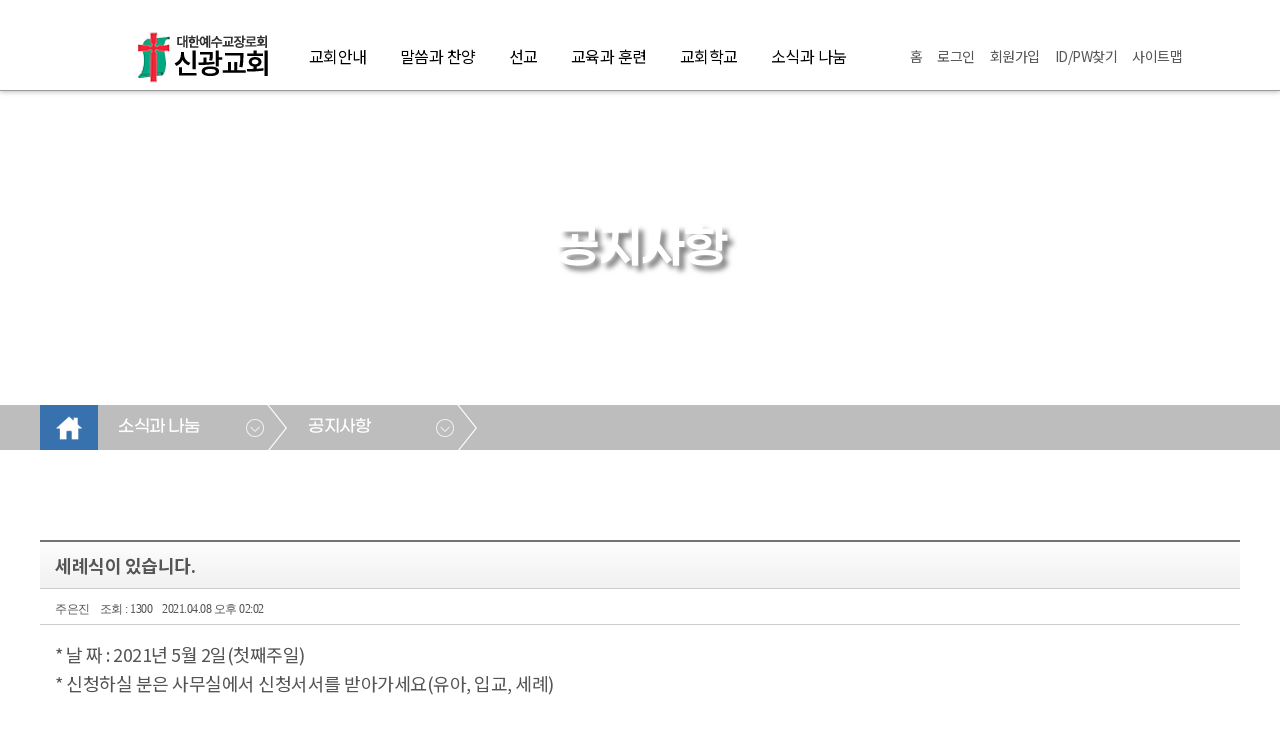

--- FILE ---
content_type: text/html;charset=utf-8
request_url: http://www.pdsk.co.kr/board/view.do?iboardgroupseq=6&iboardmanagerseq=12&iboardseq=2081&irefamily=2081&ireseq=0
body_size: 60052
content:

<!doctype html>
<html>
<head>
	<!--===================== meta =====================-->
	<meta charset="utf-8">
	<meta name="format-detection" content="telephone=no">
	<meta name="viewport" content="width=device-width, height=device-height, initial-scale=1.0, user-scalable=0, minimum-scale=1.0, maximum-scale=1.0">
	<meta http-equiv="X-UA-Compatible" content="IE=edge"> 
	<link rel="canonical" href="http://www.pdsk.co.kr">
	<meta name="subject" content="부산신광교회"/>
	<meta name="title" content="부산신광교회"/>
	<meta name="author" content="카야솔루션"/>
	<meta name="description" content="부산광역시 서구 보수대로 위치. 양봉호 목사 시무."/>
	<meta name="keywords" content="부산광역시 서구, 보수대로, 양봉호목사, 부산신광교회">
	<meta name="copyright" content="부산신광교회" />
	<meta property="og:type" content="website">
	<meta property="og:title" content="부산신광교회">
	<meta property="og:description" content="부산광역시 서구 보수대로 위치. 양봉호 목사 시무.">
	<meta property="og:url" content="http://www.pdsk.co.kr">
	<!--==============================================-->

	<title>부산신광교회</title>
	<link rel="stylesheet" type="text/css" href="/css/reset.css">
	<link rel="stylesheet" href="https://cdnjs.cloudflare.com/ajax/libs/font-awesome/5.14.0/css/all.min.css" type="text/css">

	<!--[START] board css -->
	<link rel="stylesheet" type="text/css" href="/board/css/board.css?2004101507">
	<link rel="stylesheet" type="text/css" href="/board/css/button.css">
	<link rel="stylesheet" type="text/css" href="/board/css/layout.css">
	<link rel="stylesheet" type="text/css" href="/board/css/layout_responsible.css?2004101507">
	<link rel="stylesheet" type="text/css" href="/css/sitemap.css">
	<!--[END] board css -->

	<script type="text/javascript" src="http://code.jquery.com/jquery-2.1.3.min.js"></script>
	<script type="text/javascript" src="/js/jquery.popup.js"></script>
	<script type="text/javascript" src="/js/jquery.effects.core.js"></script>
	
	<!-- parallax -->
	<script type="text/javascript" src="/library/parallax/jquery.paroller.js"></script>
	<script>
    $(document).ready(function() {
        $(".parallax").paroller();
    });
	</script>
	<!-- parallax -->

	<!-- animate -->
	<link rel="stylesheet" href="/css/aos.css">
	<script src="/js/aos.js"></script>
	<script type="text/javascript">
	$(document).ready(function (){
	AOS.init();
	});
	</script>
	<!-- animate -->

	<!--[if lt IE 9]><script src="http://html5shiv.googlecode.com/svn/trunk/html5.js"></script><![endif]-->
	<!--[if lt IE 9]> <script src="http://ie7-js.googlecode.com/svn/version/2.1(beta4)/IE9.js"></script> <![endif]-->
	<!--[if lt IE 9]> <script src="https://oss.maxcdn.com/libs/respond.js/1.3.0/respond.min.js"></script><![endif]-->
	<!--[if lt IE 9]>
	<script src="http://html5shiv.googlecode.com/svn/trunk/html5.js"></script>
	<script>
	document.createElement('header');
	document.createElement('nav');
	document.createElement('section');
	document.createElement('article');
	document.createElement('aside');
	document.createElement('footer');
	document.createElement('hgroup');
	</script>
	<![endif]--><!--160425공통top-->
<script type="text/javascript">

//mobilecode를 가져옴
var browser = navigator.userAgent.toLowerCase();
var mobilecode = false;
//아이폰
var users_browser = (browser.indexOf('iphone')!=-1);
if (users_browser)
{
    mobilecode = true;
}
//아이패드
users_browser = (browser.indexOf('ipad')!=-1);
if (users_browser)
{
    mobilecode = true;
}
//안드로이드
users_browser = (browser.indexOf('android')!=-1);
if (users_browser)
{
    mobilecode = true;
}

function is_ie(){
	if(navigator.userAgent.toLowerCase().indexOf("chrome") != -1) return false;
	if(navigator.userAgent.toLowerCase().indexOf("msie") != -1) return true;
	if(navigator.userAgent.toLowerCase().indexOf("windows nt") != -1) return true;
	return false;
}

// 알려주기 & 복사
function alertAnd(str){
	if(is_ie()){
		window.clipboardData.setData("Text", str);
	}else{
		//크롬은 window.clipboardData.setData를 지원하지 않으므로 textarea 임시 생성해서 복사
		var t = document.createElement("textarea");
		document.body.appendChild(t);
		t.value = str;
		t.select();
		document.execCommand('copy');
		document.body.removeChild(t);
	}

	alert("이 게시물의 주소를 복사했습니다.\n게시판이나 메신저 창에서 Ctrl+V를 눌러보세요.");
}

//open window
function MM_openBrWindow(theURL,winName,features) { //v2.0
  window.open(theURL,winName,features);
}

//original window popup
function originalImage(fileName) { //v2.0
  window.open("/commonBoard/imgView.jsp?filename="+fileName,'',"left=10, top=10,scrollbars=yes");
}
//private message
function alertPrivate(obj){
  if(obj.checked){
    alert('비밀글(보기 및 수정, 삭제가 본인만 가능)로 설정합니다. \n비밀번호를 꼭 기억하세요.');
  }
}
/*--------------------------------------------------------
  기능   : 에디터의 내용을 에디터 생성시에 사용했던 textarea에 넣어 줍니다.
  INPUT  : NONE
  RETURN : NONE
----------------------------------------------------------*/
function reloadTcontent()
{
    oEditors.getById["tcontent"].exec("UPDATE_CONTENTS_FIELD", []);
}
/*--------------------------------------------------------
  기능   : 관리자페이지에서만 사용이 가능한 메뉴인 경우
           관리자 페이지로 이동할 것을 묻고 이동여부를
           판단하도록 한다.
  INPUT  : NONE
  RETURN : NONE
----------------------------------------------------------*/
function usemanagerPage()
{
    if(confirm('관리자 페이지에서만 사용하실 수 있도록 설정되었습니다.\n관리자페이지로 이동하시겠습니까?'))
    {
        location="/master/welcome.do";
    }
}

/*--------------------------------------------------------
  기능   : 회원만 사용이 가능한 메뉴인 경우
           로그인페이지로 이동할 것을 묻고 이동여부를
           판단하도록 한다.
  INPUT  : NONE
  RETURN : NONE
----------------------------------------------------------*/
function usememberPage()
{
    if(confirm('회원만 사용하실 수 있도록 설정되었습니다.\n로그인페이지로 이동하시겠습니까?'))
    {
        location="/member/login.jsp";
    }
}
/*--------------------------------------------------------
  기능   : 승인회원만 사용이 가능한 메뉴인 경우
           로그인페이지로 이동할 것을 묻고 이동여부를
           판단하도록 한다. 
           *글쓰기권한
  INPUT  : NONE
  RETURN : NONE
----------------------------------------------------------*/
function useagreementPage()
{
    if(confirm(" 회원만 사용하실 수 있도록 설정되었습니다.\n로그인페이지로 이동하시겠습니까?"))
    {
        location="/member/login.jsp";
    }
}
/*--------------------------------------------------------
  기능   : 승인회원만 사용이 가능한 메뉴인 경우
           로그인페이지로 이동할 것을 묻고 이동여부를
           판단하도록 한다.
           *읽기권한
  INPUT  : NONE
  RETURN : NONE
----------------------------------------------------------*/
function useagreementPageRead()
{
    if(confirm(" 회원만 사용하실 수 있도록 설정되었습니다.\n로그인페이지로 이동하시겠습니까?"))
    {
        location="/member/login.jsp";
    }
}
</script><Script language="JavaScript">
<!--

function clearField(obj){
  obj.value="";
}

/*--------------------------------------------------------
  기능   : 꼬리말 달기 클릭
  INPUT  : NONE
  RETURN : NONE
----------------------------------------------------------*/
function writeTagSubmit() {
  var result = true;
  if(tagForm.sname.value == "" || tagForm.sname.value == "이름") {
    alert("작성자를 입력해 주십시오.");
    result = false;

  } else if(tagForm.stag.value=="" || tagForm.stag.value=="내용") {
    alert("내용을 입력해 주십시오.");
    result = false;
  }
  
  if(result){
    if(confirm("글을 등록하시겠습니까?")){
      tagForm.submit();
    }else{
      return false;
    }
  }else{
    return false;
  }
  
}


function modifyFormSubmit(edit, comment) {
  $("#"+edit).show();
  $("#"+comment).hide();
  //document.all[edit].style.display = "";
  //document.all[comment].style.display = "none";
}


function modifyTagCancel(edit, comment){
  document.all[edit].style.display = "none";
  document.all[comment].style.display = "";
}


function deleteTagSubmit(itagseq){
	if(confirm("글을 삭제하시겠습니까?")) {
		deleteTagForm.itagseq.value = itagseq;
		deleteTagForm.submit();
	}
}


function replySubmit() {
  replyForm.submit();
}


function modifySubmit() {
  if(confirm("글을 수정하시겠습니까?")){
    modifyForm.submit();
  }
}


function deleteSubmit() {
  if(confirm("글을 삭제하시겠습니까?")) {
    deleteForm.submit();
  }
}

var imoticseq = "";


function imgLayer(){
  $("#imgDiv").css({'top': ($(document).scrollTop()+event.clientY+10),'left':($(document).scrollLeft()+event.clientX+5)});
  $("#imgDiv").show();
  imoticseq = "";
}


function imgLayerModify(edit){
  imgDiv.style.left=event.clientX + document.body.scrollLeft;
  imgDiv.style.top=event.clientY + document.body.scrollTop;
  imgDiv.style.visibility = "visible";
  imoticseq = edit;
}


function insert(val,src){
  if(imoticseq == ""){
    document.tagForm.cemoticon.value=val;
    document.tagForm.emoticon.src=src;
  }else{
    eval("document.tagModifyForm"+imoticseq+".cemoticon.value = val;");
    eval("document.tagModifyForm"+imoticseq+".emoticon_"+imoticseq+".src = src;");
  }  
  imgDiv.style.display = "none";
}

//function insert(val,src){
//  if(imgLayerseq == 0){
//    document.tagForm.cemoticon.value = val;
//    document.tagForm.emoticon.src = src;
//  }else{
//    eval("document.tagModifyForm"+imgLayerseq+".cemoticon.value = val");
//    eval("document.tagModifyForm"+imgLayerseq+".emoticon_"+imgLayerseq+".src = src");
//  }
//  imgDiv.style.visibility = "hidden";
//}

$(document).ready(function(){
	if ($('#captcha img').length) {
		$("#captcha img").attr("src", "/captcha?"+Math.random());
	}
	$('.popdown_sermon').popdown({
		width:816,
		height:'auto'
	});//설교팝업 레이어
	
	//설정에서 나오지 않도록 한 항목들 제거
	
		
	//안드로이드 앱과 아이폰 앱에서는 안나오게 처리한다.
	var broswerInfo = navigator.userAgent;
	if(broswerInfo.indexOf("APP_CAYA_Android") > -1) {// 카야 안드로이드 앱이 맞다면 아래 내용 실행
		$("#sns_layer").hide();
		$("#play_app_btn").show();
		$("#play_pc_btn").hide();
	} else if(broswerInfo.indexOf("APP_CAYA_IOS") > -1) {//카야 아이폰 앱이 맞다면 아래 내용 실행
		$("#sns_layer").hide();
		$("#play_app_btn").show();
		$("#play_pc_btn").hide();
	}
});
//-->
</script>
<!-- 꼬리글 쓰기보기 -->
<script type="text/javascript">
$(document).ready(function(){
	$("div.reply_action").css("display","none");
	$(".btn_slide").click(function(){
		$("div.reply_action").slideToggle("slow");
	});//클릭
});//doc
</script>
<!-- 꼬리글 쓰기보기 -->
<!-- ie하위버전 placeholder -->
<script src="/plug-in/placeholders.min.js"></script>
<!-- <script src="/plug-in/jquery.placeholder.js"></script> -->
<script>
// To test the @id toggling on password inputs in browsers that don’t support changing an input’s @type dynamically (e.g. Firefox 3.6 or IE), uncomment this:
// $.fn.hide = function() { return this; }
// Then uncomment the last rule in the <style> element (in the <head>).
$(function() {
  // Invoke the plugin
  //$('input, textarea').placeholder();
  // That’s it, really.
  // Now display a message if the browser supports placeholder natively
  /*var html;
  if ($.fn.placeholder.input && $.fn.placeholder.textarea) {
    html = '<strong>Your current browser natively supports <code>placeholder</code> for <code>input</code> and <code>textarea</code> elements.</strong> The plugin won’t run in this case, since it’s not needed. If you want to test the plugin, use an older browser ;)';
  } else if ($.fn.placeholder.input) {
    html = '<strong>Your current browser natively supports <code>placeholder</code> for <code>input</code> elements, but not for <code>textarea</code> elements.</strong> The plugin will only do its thang on the <code>textarea</code>s.';
  }
  if (html) {
    $('<p class="note">' + html + '</p>').insertAfter('form');
  }*/
});
</script>
<!-- //ie하위버전 placeholder -->
<!-- 꼬리글 쓰기보기 -->
<div id="imgDiv">
    <ul class="img_imoti">
        <li><img src="/board/img/imoti1.gif" width="20" height="18" onClick="insert('1','/board/img/imoti1.gif');"></li>
        <li><img src="/board/img/imoti2.gif" width="20" height="18" onClick="insert('2','/board/img/imoti2.gif');"></li>
        <li><img src="/board/img/imoti3.gif" width="20" height="18" onClick="insert('3','/board/img/imoti3.gif');"></li>
        <li><img src="/board/img/imoti4.gif" width="20" height="18" onClick="insert('4','/board/img/imoti4.gif');"></li>
        <li><img src="/board/img/imoti5.gif" width="20" height="18" onClick="insert('5','/board/img/imoti5.gif');"></li>
        <li><img src="/board/img/imoti6.gif" width="20" height="18" onClick="insert('6','/board/img/imoti6.gif');"></li>
        <li><img src="/board/img/imoti7.gif" width="20" height="18" onClick="insert('7','/board/img/imoti7.gif');"></li>
        <li><img src="/board/img/imoti8.gif" width="20" height="18" onClick="insert('8','/board/img/imoti8.gif');"></li>
    </ul>
</div>
<!-- <table border="0" cellpadding="1" cellspacing="1" bgcolor="aaaaaa">
    <tr>
        <td bgcolor="#FFFFFF"></td>
        <td bgcolor="#FFFFFF"><img src="/board/img/imoti2.gif" width="20" height="18" onClick="insert('2','/board/img/imoti2.gif');"></td>
        <td bgcolor="#FFFFFF"><img src="/board/img/imoti3.gif" width="20" height="18" onClick="insert('3','/board/img/imoti3.gif');"></td>
        <td bgcolor="#FFFFFF"><img src="/board/img/imoti4.gif" width="20" height="18" onClick="insert('4','/board/img/imoti4.gif');"></td>
        <td bgcolor="#FFFFFF"><img src="/board/img/imoti5.gif" width="20" height="18" onClick="insert('5','/board/img/imoti5.gif');"></td>
        <td bgcolor="#FFFFFF"><img src="/board/img/imoti6.gif" width="20" height="18" onClick="insert('6','/board/img/imoti6.gif');"></td>
        <td bgcolor="#FFFFFF"><img src="/board/img/imoti7.gif" width="20" height="18" onClick="insert('7','/board/img/imoti7.gif');"></td>
        <td bgcolor="#FFFFFF"><img src="/board/img/imoti8.gif" width="20" height="18" onClick="insert('8','/board/img/imoti8.gif');"></td>
    </tr>
</table> --></head>
<body>
	<!--header(s)-->
	
	<header>
		<!-- nav -->
		<nav class="nav">
			<div class="inner">
				<h1><a href="/"><img src="/image/logo_w.png" alt="logo"></a></h1>
				<!--top_section-->
				<script src="/js/jquery.popup.js?v=201104"></script>
<div class="top_section">
	<ul>
		<li><a href="/">홈</a></li>
		<li><a href="/member/login.jsp">로그인</a></li>
		<li><a href="/member/member_linker.jsp?slinker=/member/compose.do" class="popdown_member">회원가입</a></li>
		<li><a href="/member/member_linker.jsp?slinker=/member/search.jsp" class="popdown_member">ID/PW찾기</a></li>
		<li><a href="/html/sitemap.jsp">사이트맵</a></li>
	</ul>
</div>
				<!--//top_section-->
			   
				<!--gnb-->
				<link rel="stylesheet" type="text/css" href="/css/nav_type_5.css">
<script type="text/javascript" src="/js/jquery.slicknav.js"></script>
<script type="text/javascript" src="/js/gnb_type_5.js"></script>
<script>
$(document).ready(function(){

});
</script>
<ul class="nav-list"id="gnb">
	<li class="in_menu39">
			<a href="#" onclick="child_link(39);">
						교회안내</a>
		<ul><li class="in_menu1">
				<a href="/board/list.do?iboardmanagerseq=1">
					인사말</a>
				</li><li class="in_menu6">
			<a href="/board/list.do?iboardmanagerseq=6">
				예배시간안내</a>
		</li><li class="in_menu4">
			<a href="#" onclick="child_link(4);">
						섬기는 사람들</a>
		<ul><li class="in_menu45">
				<a href="/board/list.do?iboardmanagerseq=45">
					담임목사</a>
				</li><li class="in_menu46">
			<a href="/board/list.do?iboardmanagerseq=46">
				부교역자</a>
		</li><li class="in_menu47">
			<a href="/board/list.do?iboardmanagerseq=47">
				장로</a>
		</li><li class="in_menu48">
			<a href="/board/list.do?iboardmanagerseq=48">
				직원</a>
		</li></ul><li class="in_menu2">
				<a href="/board/list.do?iboardmanagerseq=2">
					교회연혁</a>
				</li><li class="in_menu49">
			<a href="/board/list.do?iboardmanagerseq=49">
				교회시설</a>
		</li><li class="in_menu50">
			<a href="/board/list.do?iboardmanagerseq=50">
				새가족등록안내</a>
		</li><li class="in_menu5">
			<a href="/board/list.do?iboardmanagerseq=5">
				찾아오시는 길</a>
		</li></ul><li class="in_menu40">
				<a href="#" onclick="child_link(40);">
							말씀과 찬양</a>
				<ul><li class="in_menu52">
				<a href="#" onclick="child_link(52);">
							말씀</a>
				<ul><li class="in_menu7">
				<a href="/board/list.do?iboardmanagerseq=7">
					주일설교</a>
				</li><li class="in_menu21">
			<a href="/board/list.do?iboardmanagerseq=21">
				수요설교</a>
		</li><li class="in_menu22">
			<a href="/board/list.do?iboardmanagerseq=22">
				강해설교</a>
		</li><li class="in_menu51">
			<a href="/board/list.do?iboardmanagerseq=51">
				행사 &#10625; 기타</a>
		</li></ul><li class="in_menu53">
				<a href="#" onclick="child_link(53);">
							찬양</a>
				<ul><li class="in_menu54">
				<a href="/board/list.do?iboardmanagerseq=54">
					호산나찬양대</a>
				</li><li class="in_menu102">
			<a href="/board/list.do?iboardmanagerseq=102">
				시온찬양대</a>
		</li><li class="in_menu57">
			<a href="/board/list.do?iboardmanagerseq=57">
				행사 &#10625; 기타</a>
		</li></ul></li></ul><li class="in_menu41">
				<a href="#" onclick="child_link(41);">
							선교</a>
				<ul><li class="in_menu59">
				<a href="/board/list.do?iboardmanagerseq=59">
					국내, 해외</a>
				</li></ul><li class="in_menu42">
				<a href="#" onclick="child_link(42);">
							교육과 훈련</a>
				<ul><li class="in_menu26">
				<a href="/board/list.do?iboardmanagerseq=26">
					수요예배교안</a>
				</li><li class="in_menu15">
			<a href="/board/list.do?iboardmanagerseq=15">
				제자반</a>
		</li><li class="in_menu16">
			<a href="/board/list.do?iboardmanagerseq=16">
				중급반</a>
		</li><li class="in_menu19">
			<a href="/board/list.do?iboardmanagerseq=19">
				가정예배순서지</a>
		</li></ul><li class="in_menu43">
				<a href="#" onclick="child_link(43);">
							교회학교</a>
				<ul><li class="in_menu60">
				<a href="/board/list.do?iboardmanagerseq=60">
					청년교구</a>
				</li><li class="in_menu61">
			<a href="/board/list.do?iboardmanagerseq=61">
				중고등부</a>
		</li><li class="in_menu62">
			<a href="/board/list.do?iboardmanagerseq=62">
				초등부</a>
		</li><li class="in_menu63">
			<a href="/board/list.do?iboardmanagerseq=63">
				유치부</a>
		</li></ul><li class="in_menu44">
				<a href="#" onclick="child_link(44);">
							소식과 나눔</a>
				<ul><li class="in_menu11">
				<a href="/board/list.do?iboardmanagerseq=11">
					교회소식</a>
				</li><li class="in_menu12">
			<a href="/board/list.do?iboardmanagerseq=12">
				공지사항</a>
		</li><li class="in_menu13">
			<a href="/board/list.do?iboardmanagerseq=13">
				교회앨범</a>
		</li><li class="in_menu14">
			<a href="/board/list.do?iboardmanagerseq=14">
				자유게시판</a>
		</li><li class="in_menu101">
			<a href="/board/list.do?iboardmanagerseq=101">
				교구 직장 및 사업장</a>
		</li>
<script>
var isMobile = false;
var browser = navigator.userAgent.toLowerCase();
//[Start]userAgent 정보로 모바일 여부를 판단
users_browser = (browser.indexOf('iphone')!=-1 || browser.indexOf('ipod')!=-1 || browser.indexOf('ipad')!=-1 || (browser.indexOf('macintosh')!=-1 && navigator.maxTouchPoints > 1) /*아이패드 사파리*/);
if (users_browser) {
	isMobile = true;
}
users_browser = (browser.indexOf('android')!=-1 || browser.indexOf('tablet')!=-1);
if (users_browser) {
	isMobile = true;
}
//[End]userAgent 정보로 모바일 여부를 판단
//[Start]userAgent 정보가 잘못되어 있는 것도 있다.이를 보정하고자 창 사이즈도 1024 이하이면 모바일이라고 여긴다.
if($(window).width()<=1024){
	isMobile = true;
}else{
	isMobile = false;
}
//[End]userAgent 정보가 잘못되어 있는 것도 있다.이를 보정하고자 창 사이즈도 1024 이하이면 모바일이라고 여긴다.

function child_link(idx){
	var obj = $('.in_menu'+idx).find('ul');
	var count = 0;
	
	if(isMobile == true){
		return false;
	}else{
		while(true){
			if(obj.find('li').first().length>0){
				if(obj.find('li').first().find('a').attr('href') == "#"){
					obj = obj.find('li').first().find('ul');
				}else{
					window.location.href=obj.find('li').first().find('a').attr('href');
					break;
				}
			}else{
				break;
			}
			count += 1;

			//보험으로 무한루프방지
			if(count>500){
				break;
			}
		}
	}
}
</script>

				<!--//gnb-->
			</div>
			<div id="smenu_bar"></div>
		</nav>
		<!-- //nav -->
		
		<!-- mobile_menu -->
		<div id="mobile_menu"><h1><a href="/"><img src="/image/logo_w_s.png" alt="logo"></a></h1></div>
		<!-- //mobile_menu -->
	</header><!--header(e)-->

	<!--visual(s)-->
	<div id="sub_visual" class="parallax" style="background:url(/uploadfolder/tb_board/20210310151729386.jpg) no-repeat top center;background-size:cover;" data-paroller-factor="0.5">
		<div class="inner">
		    <h2>공지사항</h2>
			<p></p>
		</div>
	</div>
	<!--//visual(s)-->

	<!--container(s)-->
	<div id="container">
		<div class="middle_inner">
			<div class="top_menu_content sub_inner">
			<link rel="stylesheet" type="text/css" href="/board/css/loca_menu.css">
<div class="loca_menu">
	<ul class="menu_depth1">
		<!--홈버튼-->
		<li><a href="/" class="home">홈</a></li>
		<li>
			<a href="javascript:void(0);" id="lv_1"></a>
			<ul class="menu_depth2">
			
			<li>
					<a href="javascript:child_link(39)">
					교회안내</a></li>
			<li>
					<a href="javascript:child_link(40)">
					말씀과 찬양</a></li>
			<li>
					<a href="javascript:child_link(41)">
					선교</a></li>
			<li>
					<a href="javascript:child_link(42)">
					교육과 훈련</a></li>
			<li>
					<a href="javascript:child_link(43)">
					교회학교</a></li>
			<li>
					<a href="javascript:child_link(44)">
					소식과 나눔</a></li>
			</ul>
		</li>
		<li>
			<a href="javascript:void(0);" id="lv_2"></a>
			<ul class="menu_depth2">
			
			<li>
					<a href="/board/list.do?iboardmanagerseq=11">
					교회소식</a></li>
			<li>
					<a href="/board/list.do?iboardmanagerseq=12">
					공지사항</a></li>
			<li>
					<a href="/board/list.do?iboardmanagerseq=13">
					교회앨범</a></li>
			<li>
					<a href="/board/list.do?iboardmanagerseq=14">
					자유게시판</a></li>
			<li>
					<a href="/board/list.do?iboardmanagerseq=101">
					교구 직장 및 사업장</a></li>
			</ul>
		</li>
		<script>
		var arrNumber = new Array();
		
		$("#lv_"+1).text('소식과 나눔');
				
		$("#lv_"+2).text('공지사항');
				</script>
	<ul>
</div>
<script>
	function child_link(idx){
		var obj = $('.in_menu'+idx).find('ul');
		var count = 0;
		while(true){
			if(obj.find('li').first().length>0){
				if(obj.find('li').first().find('a').attr('href') == "#"){
					obj = obj.find('li').first().find('ul');
				}else{
					window.location.href=obj.find('li').first().find('a').attr('href');
					break;
				}
			}else{
				break;
			}
			count += 1;

			//보험으로 무한루프방지
			if(count>500){
				break;
			}
		}
	}

	function next_link(obj){
		window.location.href=$(obj).parent().next().children().attr("href");
	}

	$(function(){
		$(".loca_menu .menu_depth1 > li").mouseenter(function(){
			$(this).children(".menu_depth2").stop().slideDown();
			
		});
		$(".loca_menu .menu_depth1 > li").mouseleave(function(){
			$(this).children(".menu_depth2").stop().slideUp(); 
		});

		var windowWidth = $(window).width();
		if(windowWidth <= 800) {
			//창 가로 크기가 800 이하일 경우(태블릿, 모바일)
			$(".loca_menu .menu_depth1 > li:nth-child(4)").css("display", "block"); //3뎁스 메뉴를 활성화
		}
	});
</script></div>
		</div>

		<div class="inner_container sub_inner">
		    <!--left_side-->
			<div class="left_side">
			<script type="text/javascript" src="/css/v_menu.js"></script>
<h2><span>소식과 나눔</span></h2>
<div id="menu_txt" class="vNav">
<ul>
		<li ><a  href="/board/list.do?iboardgroupseq=6&iboardmanagerseq=11">교회소식</a><span></span></li>
	<li class="active"><a  href="/board/list.do?iboardgroupseq=6&iboardmanagerseq=12">공지사항</a></li>
	<li ><a  href="/board/list.do?iboardgroupseq=6&iboardmanagerseq=13">교회앨범</a></li>
	<li ><a  href="/board/list.do?iboardgroupseq=6&iboardmanagerseq=14">자유게시판</a></li>
	<!-- <li><a href="#" class="seleted">비전</a></li>
	<li><a href="#">역사</a></li>
	<li><a href="#">담임목사</a></li>
	<li><a href="#">서광성결교회정관</a></li>
	<li><a href="#">섬기는 사람들</a></li>
	<li><a href="#">예배안내</a></li>
	<li><a href="#">교회안내</a></li>
	<li><a href="#">찾아오시는 길</a></li>
	<li><a href="#">주요시설</a></li> -->
</ul>
</div></div>
			<!--//left_side-->

			<!--contentWrap-->
			<div class="contentWrap">
				<!--inner_content-->
				<div class="inner_content">
					<!-- 리스트 뷰 -->
            <div id="list_view_contnet">
                <!-- 리스트 뷰 바 -->
                <div class="view_top">
                    <p class="view_tit">세례식이 있습니다.</p>
                    <ul class="view_info">
                        <li>주은진</li><li>조회 : 1300</li>
                        <li>2021.04.08 오후 02:02</li></ul>
                    </div>

                <!-- //리스트 뷰 바 -->
                <hr />
                <!-- 리스트 뷰 컨텐츠 -->
                <div class="veiw_con list_veiw2" id="contentLayer"><p>* 날 짜 : 2021년 5월 2일(첫째주일)</p><p>* 신청하실 분은 사무실에서 신청서서를 받아가세요(유아, 입교, 세례)</p></div>
                <!-- //리스트 뷰 컨텐츠 -->
                <hr />
                <!-- 태그,게시판주소 -->
                <ul class="txt_tag_url">
                    <li class="txt_last"><p class="txt_url"><a href="#" onclick="alertAnd('http://www.pdsk.co.kr/board/2081')" title="주소복사">http://www.pdsk.co.kr/board/2081</a></p></li>
                </ul>
                <!-- //태그,게시판주소 -->
                <hr />
                <div class="view_option" id="sns_layer">
                    <!-- SNS 쉐어버튼 -->
                    <!-- //SNS 쉐어버튼 -->
                    <!-- 이메일 프린트 200911 해당페이지들의 디자인이 먼저 우선되야한다. -->
                    <!-- <ul class="view_funtion">
                        <li><button class="btn_email" onClick="JavaScript:MM_openBrWindow('./mailsend.jsp?iboardgroupseq=6&iboardmanagerseq=12&iboardseq=2081&irefamily=2081&ireseq=0','m','width=550,height=330');"><img src="/board/img/btn_email.gif" alt="이메일보내기" title="이메일보내기"/></button></li>
                        <li><button class="btn_email" onClick="JavaScript:MM_openBrWindow('boardPrint.do?iboardmanagerseq=12&iboardseq=2081&irefamily=2081&ireseq=0','p','width=750,height=800,scrollbars=yes');"><img src="/board/img/btn_print.gif" alt="프린트하기" title="프린트하기"/></button></li>
                    </ul> -->
                    <!-- //이메일 프린트 -->
                </div>
                <!-- //첨부파일 -->
                <hr />
                <div class="view_btn_section">
                    <ul class="view_btn_list btn_view1">
                        <!--li><button class="view_btn" alt="이전목록버튼" title="이전목록버튼">↑</button></li>
                        <li><button class="view_btn" alt="다음목록버튼" title="다음목록버튼">↓</button></li-->
                        <li><button class="view_btn" alt="목록보기버튼" title="목록보기버튼" onclick="location='/board/list.do?iboardgroupseq=6&iboardmanagerseq=12&currentpagenum=&searchitem=&searchvalue='">목록</button></li>
                    </ul>
                    <ul class="view_btn_list btn_view2">
                        <li><button class="view_btn" alt="답변쓰기버튼" title="답변쓰기" onclick="javascript:usemanagerPage(); return false;">답변</button></li>
                        <!--li><button class="view_btn" alt="새글쓰기버튼" title="새글쓰기">쓰기</button></li>
                        <li><button class="view_btn" alt="수정하기버튼" title="수정하기">수정</button></li>
                        <li><button class="view_btn" alt="삭제하기버튼" title="삭제하기">삭제</button></li-->
                        <li><button class="view_btn" alt="새글쓰기버튼" title="새글쓰기" onclick="javascript:usemanagerPage();">쓰기</button></li>
                        <li><button class="view_btn" onclick="javascript:usemanagerPage();">수정</button></li>
                        <li><button class="view_btn" alt="삭제하기버튼" title="삭제하기" onclick="javascript:usemanagerPage();">삭제</button></li>
                        </ul>
                </div>
                <!-- 리스트 텍스트 목록 -->
                <div class="list_top_section">
                    <!-- 리스트 바 -->
                    <ul class="list_bar">
                        <li style="display:none;">번호</li>
                        <li style="width:60%">제목</li>
                        <li class="cisdwritedate">등록일</li>
						<li class="cissname">작성자</li>
						<li class="cisihit">조회</li>
                        </ul>
                    <!-- //리스트 바 -->
                    <!-- 리스트 컨텐츠 목록 -->
                    <ul class="list_type_list">
                        <li style="display:none;">1</li>
                        <li style="width:60%;text-align:left;">
                    <img src='/board/img/viewlist.gif' align='absmiddle'>&nbsp;<b>세례식이 있습니다.</b>
                        </li>
                        <li class="cisdwritedate">2021-04-08</li>
                        <li class="cisreader">주은진</li>
                        <li class="cisihit">1301</li>
                        </ul>
                    </div>
                <!-- //리스트 텍스트 목록 -->
                </div>
            <!-- //리스트 뷰 -->
            <div id="pwDiv" class="upload_box_m">
                <h1>게시글 확인</h1>
                <p>비밀번호를 입력해 주십시오.</p>
                <span><input name="inputvalue" type="password" class="form" id="spasswd" name="spasswd" size="17"></span>
                <div class="btn_box_m">
                    <ul class="btn_list_m">
                        <li><span><a id="passconfirmBtn">확인</a></span></li>
                        <li><span><a href="javascript:$('.upload_box_m').hide();">닫기</a></span></li>
                    </ul>
                </div>
            </div>
            <script type="text/javascript">
            <!--
            //비밀글인 경우 비밀번호를 입력 받을 수 있는 레이어 창이 뜬다.
            $(".private_key").parent().find("a").on("click", function(e){
                e.preventDefault();
                $("#pwDiv").toggle();
                $("#pwDiv").center();

                document.privateForm.iboardseq.value = $(this).attr("data-iboardseq");//iboardseq
                document.privateForm.irefamily.value = $(this).attr("data-irefamily");//irefamilyseq
                document.privateForm.ireseq.value = $(this).attr("data-ireseq");//ireseq
            });

            $("#passconfirmBtn").on("click", function(e){
                if($("#spasswd").val() == "")
                {
                    alert("비밀번호를 입력해 주십시오.");
                }
                else
                {
                    document.privateForm.spassword.value = $("#spasswd").val();
                    document.privateForm.submit();
                }
            });
            //-->
            </script>
            <style type="text/css">
            /*-----------upload_box*/
            .upload_box_m
            {
                width:300px;
                margin:0 auto;
                border:1px solid #dfdfdf;
                border-radius:5px;
                padding:5px;
                display:none;
                background:#fff;
                z-index:9999;
            }
            .upload_box_m h1
            {
                margin:0; padding:5px 0; font:bold 16px/20px "nanum gothic"; color:#fff; text-align:center;
                background-image: -webkit-gradient(linear, left top, left bottom,	color-stop(0.36, #4e8cd1), color-stop(1, #2c6cb4));
                background-image: -o-linear-gradient(bottom, #4e8cd1 36%, #2c6cb4 100%);
                background-image: -moz-linear-gradient(bottom, #4e8cd1 36%, #2c6cb4 100%);
                background-image: -webkit-linear-gradient(bottom, #4e8cd1 36%, #2c6cb4 100%);
                background-image: -ms-linear-gradient(bottom, #4e8cd1 36%, #2c6cb4 100%);
                background-image: linear-gradient(to bottom, #4e8cd1 36%, #2c6cb4 100%);
            }

            .upload_box_m p {font:normal 13px/14px "nanum gothic"; color:#000; text-align:center; padding:40px 0;}
            .upload_box_m > span {display:block; width:100%; text-align:center; margin-bottom:20px;}
            .upload_box_m input {font-size:82%;}
            .upload_btn_m {border:1px solid #efefef; width:94%;}

            .btn_box_m {padding:5px; background:#eeeeee; overflow:hidden;}
            .btn_list_m {float:right; font-size:0; line-height:0;}
            .btn_list_m li {display:inline-block;}
            .btn_list_m li > span {min-width:30px; display:block; font:normal 12px/12px "nanum gothic"; padding:5px; margin-right:5px; text-align:center;}
            .btn_list_m li > span  a {color:#fff;}
            .btn_list_m li:first-child > span {background:#7aa0cb;}
            .btn_list_m li:last-child > span {background:#afafaf;}
            /*-----------upload_box*/
            </style>
            <script type="text/javascript">
            <!--
            /*--------------------------------------------------------
              기능   : 비밀글 입력폼 확인
              INPUT  : NONE
              RETURN : NONE
            ----------------------------------------------------------*/
            function go_deleteArticle()
            {
                if(popForm.inputvalue.value != "")
                {
                    deleteForm.spassword.value = popForm.inputvalue.value;
                    $.ajax("/board/remove.do",{
                        type:"post",
                        data:{
							"iboardmanagerseq"    : deleteForm.iboardmanagerseq.value,
                            "iboardseq"    : deleteForm.iboardseq.value,
                            "spassword"    : deleteForm.spassword.value
                        },
                        dataType:"text",
                        cache:false,
                        success:function(text)
                        {
                            if($.trim(text) == "success")
                            {
                                $("#delete_layer").hide();
                                alert("삭제되었습니다.");
                                window.location = "list.do?iboardgroupseq="+deleteForm.iboardgroupseq.value+"&iboardmanagerseq="+deleteForm.iboardmanagerseq.value+"&iboardseq="+deleteForm.iboardseq.value+"&irefamily="+deleteForm.irefamily.value+"&ireseq="+deleteForm.ireseq.value+"&currentpagenum="+deleteForm.currentpagenum.value+"&searchitem="+deleteForm.searchitem.value+"&searchvalue="+deleteForm.searchvalue.value;
                            }
                            else
                            {
                                alert("비밀번호가 틀리셨습니다. 다시 입력해주세요.");
                                popForm.inputvalue.value = "";
                            }
                        },
                        error:function(xhr,error,code)
                        {
                            alert("서버에서 에러가 발생하였습니다");
                        }
                    });
                }
                else
                {
                    alert("비밀번호를 입력해 주십시오.");
                }
            }

            /*--------------------------------------------------------
              기능   : 비밀글 입력창 열기/닫기
              INPUT  : NONE
              RETURN : NONE
            ----------------------------------------------------------*/
            function aticleDeletePassToggle()
            {
                $("#delete_layer").toggle();
                $("#delete_layer").center();
            }

			/*--------------------------------------------------------
			  기능   : 가운데 정렬
			----------------------------------------------------------*/
			jQuery.fn.center = function () {
				this.css("position","absolute");
				//기본형일경우
				//this.css("top", Math.max(0, (($(window).height() - $(this).outerHeight()) / 2) + $(window).scrollTop()) + "px");
				//this.css("left", Math.max(0, (($(window).width() - $(this).outerWidth()) / 2) + $(window).scrollLeft()) + "px");
				//fullpage의 경우
				this.css("top", Math.max(0, (($(window).height() + $(window).scrollTop()-94) / 2)) + "px");
				this.css("left", Math.max(0, (($(window).width() - $(this).outerWidth()) / 2)) + "px");
				return this;
			}
			
			/*--------------------------------------------------------
			  기능   : 수정글 입력창 열기/닫기
			  INPUT  : NONE
			  RETURN : NONE
			----------------------------------------------------------*/
			function aticleModifyPassToggle() {
				$("#modify_layer").toggle();
				$("#modify_layer").center();
			}

            /*--------------------------------------------------------
              기능   : 수정글 입력폼 확인
              INPUT  : NONE
              RETURN : NONE
            ----------------------------------------------------------*/
            function go_modifyArticle()
            {
                if(popmodyForm.inputvalue.value != "")
                {
                    modifyForm.spassword.value = popmodyForm.inputvalue.value;
                    $.ajax("/board/modifyConfirm.do",{
                        type:"post",
                        data:{
                            "iboardseq"    : modifyForm.iboardseq.value,
                            "spassword"    : modifyForm.spassword.value
                        },
                        dataType:"text",
                        cache:false,
                        success:function(text)
                        {
                            if($.trim(text) == "success")
                            {
                                $("#modify_layer").hide();
                                modifyForm.submit();
                            }
                            else
                            {
                                alert("비밀번호가 틀리셨습니다. 다시 입력해주세요.");
                                popmodyForm.inputvalue.value = "";
                            }
                        },
                        error:function(xhr,error,code)
                        {
                            alert("서버에서 에러가 발생하였습니다");
                        }
                    });
                }
                else
                {
                    alert("비밀번호를 입력해 주십시오.");
                }
            }
            //-->
            </script>
            <div id="delete_layer" class="upload_box_m">
                <h1>게시글 삭제</h1>
                <p>비밀번호를 입력해 주십시오.</p>
                <span><form name="popForm" onsubmit="return go_deleteArticle();"><input name="inputvalue" type="password" class="form" id="pw" size="17"></form></span>
                <div class="btn_box_m">
                    <ul class="btn_list_m">
                        <li><span><a href="javascript:go_deleteArticle();">확인</a></span></li>
                        <li><span><a href="javascript:$('.upload_box_m').hide();">닫기</a></span></li>
                    </ul>
                </div>
            </div>
            <div id="modify_layer" class="upload_box_m">
                <h1>게시글 수정</h1>
                <p>비밀번호를 입력해 주십시오.</p>
                <span><form name="popmodyForm" onsubmit="return go_modifyArticle();"><input name="inputvalue" type="password" class="form" id="pw" size="17"></form></span>
                <div class="btn_box_m">
                    <ul class="btn_list_m">
                        <li><span><a href="javascript:go_modifyArticle();">확인</a></span></li>
                        <li><span><a href="javascript:$('.upload_box_m').hide();">닫기</a></span></li>
                    </ul>
                </div>
            </div>
            <form name="modifyForm" method="post" action="modify.do">
            <input type="hidden" name="iboardgroupseq" value='6'/>
            <input type="hidden" name="iboardmanagerseq" value='12'/>
            <input type="hidden" name="spassword" value=""/>
            <input type="hidden" name="iboardseq" value='2081'/>
            <input type="hidden" name="irefamily" value='2081'/>
            <input type="hidden" name="ireseq" value='0'/>
            <input type="hidden" name="currentpagenum" value="1"/>
            <input type="hidden" name="searchitem" value=""/>
            <input type="hidden" name="searchvalue" value=""/>
            </form>

            <form name="deleteForm" method="post" action="remove.do">
            <input type="hidden" name="iboardgroupseq" value='6'/>
            <input type="hidden" name="iboardmanagerseq" value='12'/>
            <input type="hidden" name="spassword" value="" />
            <input type="hidden" name="iboardseq" value='2081'/>
            <input type="hidden" name="irefamily" value='2081'/>
            <input type="hidden" name="ireseq" value='0'/>
            <input type="hidden" name="currentpagenum" value="1"/>
            <input type="hidden" name="searchitem" value=""/>
            <input type="hidden" name="searchvalue" value=""/>
            </form>

            <form name="replyForm" method="post" action="reply.do">
            <input type="hidden" name="iboardgroupseq" value='6'/>
            <input type="hidden" name="iboardmanagerseq" value='12'/>
            <input type="hidden" name="iboardseq" value='2081'/>
            <input type="hidden" name="irefamily" value='2081'/>
            <input type="hidden" name="ireseq" value='0'/>
            <input type="hidden" name="iredepth" value='0'/>
            <input type="hidden" name="stitle" value='세례식이 있습니다.'/>
            <input type="hidden" name="cisprivate" value='  '/>
            <input type="hidden" name="currentpagenum" value="1"/>
            <input type="hidden" name="searchitem" value=""/>
            <input type="hidden" name="searchvalue" value=""/>
            </form>

            <form name="deleteTagForm" method="post" action="tagdelete.do">
            <input type="hidden" name="iboardgroupseq" value='6'/>
            <input type="hidden" name="iboardmanagerseq" value='12'/>
            <input type="hidden" name="iboardseq" value='2081'/>
            <input type="hidden" name="irefamily" value='2081'/>
            <input type="hidden" name="ireseq" value='0'/>
            <input type="hidden" name="itagseq" value=""/>
            <input type="hidden" name="spassword" value=""/>
            <input type="hidden" name="currentpagenum" value="1"/>
            <input type="hidden" name="searchitem" value=""/>
            <input type="hidden" name="searchvalue" value=""/>
            </form>

            <form name="privateForm" method="post" action="view.do">
            <input type="hidden" name="iboardgroupseq" value='6'/>
            <input type="hidden" name="iboardmanagerseq" value='12'/>
            <input type="hidden" name="spassword" value=""/>
            <input type="hidden" name="iboardseq"/>
            <input type="hidden" name="irefamily"/>
            <input type="hidden" name="ireseq"/>
            <input type="hidden" name="currentpagenum" value="1"/>
            <input type="hidden" name="searchitem" value=""/>
            <input type="hidden" name="searchvalue" value=""/>

            <script type="text/javascript">
            if(mobilecode)
            {
                $('.view_btn_list li:nth-child(3)').css('display','none');//수정버튼을 숨긴다.
            }
            </script></div>
				<!--//inner_content-->
			</div>
			<!--//contentWrap-->
		</div>
	</div>
	<!--//container(s)-->

	<!--footer(s)-->
	<footer>
		<div class="sub_inner">
			<!-- <p><img src="/image/footer_logo_w.png" alt="logo"></p> -->
			<p>49215 부산 서구 보수대로 202-50 / Tel. 051-242-0177
				<br>Copyright © 2021 PDSK All right reserved. <a href="http://www.caya.kr/" target="_blank">본 홈페이지는 카야솔루션에서 구축하였습니다.</a></p>
		</div>
	</footer><!--//footer(s)-->
	
<!--테이블깨짐을 방지하기 위해 -->
<div id="sourceLayer" style="display:none">
<p>* 날 짜 : 2021년 5월 2일(첫째주일)</p><p>* 신청하실 분은 사무실에서 신청서서를 받아가세요(유아, 입교, 세례)</p></div>
<script type="text/javascript" src="/plug-in/shorterurl.js"></script>
<script type="text/javascript" src="/plug-in/bloter_sns.js"></script>
<SCRIPT LANGUAGE="JavaScript">
<!--
var embed  = $("#sourceLayer").find("embed");
var iframe = $("#sourceLayer").find("iframe");

var mov_format = "\\.(mov)";
var mp4_format = "\\.(mp4)";
var flv_format = "\\.(flv)";
var wmv_format = "\\.(wmv)";
var mp3_format = "\\.(mp3)";
var os = navigator.userAgent.toLowerCase();
var name = navigator.appName;


//iframe으로 연결된 동영상 처리(youtube, vimeo)
for(i=0;i<iframe.length;i++)
{
    if($(iframe[i]).attr("src").indexOf("youtube") || $(iframe[i]).attr("src").indexOf("vimeo"))
    {
        $(iframe[i]).wrap("<div class=\"video-container\"></div>");
        if(!$("#btn_movie").is(":visible")) {
            $("#btn_movie").show();
        }
        if(!$("#play_pc_btn").is(":visible")) {
            $("#play_pc_btn").show();
        }
    }
}

for(i=0;i<embed.length;i++)
{
    //embed[i].stop(); //sourceLayer를 지워도 동영상의 재생이 멈추지않아 우선 스탑을 한후 작업이 진행된다.
    var embed_width  = $(embed[i]).attr('width');
    var embed_height = $(embed[i]).attr('height');
    var flashvars = $(embed[i]).attr('src');

    if(embed_width == null || embed_width == "")
    {
        embed_width = "640";
    }
    if(embed_height == null || embed_height == "")
    {
        embed_height = "480";
    }

    //-------------------------------------------------------------------------------------------------------------
    //익스플로어인경우에만 check 익스플로어 11이상의 경우 autostart옵션이 없어도 무조건 autoplay가 진행된다.
    //이로인해 hidden에 있던 embed tag가 플레이 된다. 이를 방지 한다.
    // IE old version ( IE 10 or Lower )
    if ( name == "Microsoft Internet Explorer" ){
        $(embed[i])[0].stop();
    } else {
        //--------------------- mp3파일인 경우 IE에서 stype이 들어가지 않으면 무조건 autoplay가 된다.---------------------
        if($(embed[i]).attr("src").indexOf("mp3") > 0)//mp3 파일인경우
        {
            $(embed[i]).attr("type","audio/mp3")
        }
        //--------------------- mp3파일인 경우 IE에서 stype이 들어가지 않으면 무조건 autoplay가 된다.---------------------
        // IE 11
        if ( os.search("trident") > -1 )
        {
            $(embed[i])[0].stop();
        }// Microsoft Edge
        else if ( os.search("edge/") > -1 )
        {
            $(embed[i])[0].stop();
        }
        else
        {
            $(embed[i]).attr("autostart","false");
        }
    }
    //-------------------------------------------------------------------------------------------------------------
    if (!(os.indexOf('iphone')!=-1 || os.indexOf('android')!=-1 || os.indexOf('ipad')!=-1))//브라우져가 PC인경우
    {
        if((new RegExp(mp4_format, "i")).test(flashvars) == true)//mp4일 경우
        {
            var embed_replace = "";
            if($(embed[i]).attr('autostart') == "true" || $(embed[i]).attr('autostart') == "")
            {
                $(embed[i]).attr('autostart',false);
                embed_replace = "<video width=\""+embed_width+"\" height=\""+embed_height+"\" src=\""+flashvars+"\" preload controls data-autostart=\"true\"></video>";
            }
            else{
                embed_replace = "<video width=\""+embed_width+"\" height=\""+embed_height+"\" src=\""+flashvars+"\" preload controls></video>";
            }
            $(embed[i]).replaceWith(embed_replace);
            //---------------------- 프리미엄 게시판인 경우(btn_movie) ----------------------
            if($("#btn_movie").length > 0)//존재하는 경우
            {
                //일반버튼
                if(!$("#btn_movie").is(":visible")) {
                    $("#btn_movie").show();
                }
                //반응형버튼
                if(!$("#play_pc_btn").is(":visible")) {
                    $("#play_pc_btn").show();
                }
            }
            //---------------------- 프리미엄 게시판인 경우(btn_movie) ----------------------
        }
        else if((new RegExp(mp3_format, "i")).test(flashvars) == true)//외부 링크로 flashvars 파일에 mp3파일이 들어간 경우
        {
            var embed_replace = "";
            if($(embed[i]).attr('autostart') == "true" || $(embed[i]).attr('autostart') == "")
            {
                $(embed[i]).attr('autostart',false);
                embed_replace = "<audio controls autoplay=\"true\"><source src=\""+flashvars+"\"></audio>";
            }
            else{
                embed_replace = "<audio controls autoplay=\"false\"><source src=\""+flashvars+"\"></audio>";
            }
            $(embed[i]).replaceWith(embed_replace);
            //---------------------- 프리미엄 게시판인 경우(btn_voice) ----------------------
            if($("#btn_voice").length > 0)//존재하는 경우
            {
                if(!$("#btn_voice").is(":visible"))
                {
                    $("#btn_voice").show();
                }
            }
            //---------------------- 프리미엄 게시판인 경우(btn_voice) ----------------------
        }
        else if((new RegExp(mov_format, "i")).test(embed) == true)//mov일 경우
        {
            var embed_replace = "<embed id=\"flashplayer\" height=\""+embed_height+"\" width=\""+embed_width+"\" type=\"application/x-shockwave-flash\" src=\"http://www.caya.kr/download/player.swf\" allowfullscreen=\"true\" id=\"mp4_play\" flashvars=\"&file="+flashvars+"&autostart="+$(embed[i]).attr('autostart')+"\">";
            $(embed[i]).replaceWith(embed_replace);
            //---------------------- 프리미엄 게시판인 경우(btn_movie) ----------------------
            if($("#btn_movie").length > 0)//존재하는 경우
            {
                //일반버튼
                if(!$("#btn_movie").is(":visible")) {
                    $("#btn_movie").show();
                }
                //반응형버튼
                if(!$("#play_pc_btn").is(":visible")) {
                    $("#play_pc_btn").show();
                }
            }
            //---------------------- 프리미엄 게시판인 경우(btn_movie) ----------------------
        }
        else if((new RegExp(wmv_format, "i")).test(flashvars) == true)//wmv일 경우
        {
            //---------------------- 프리미엄 게시판인 경우(btn_movie) ----------------------
            if($("#btn_movie").length > 0)//존재하는 경우
            {
                //일반버튼
                if(!$("#btn_movie").is(":visible")) {
                    $("#btn_movie").show();
                }
                //반응형버튼
                if(!$("#play_pc_btn").is(":visible")) {
                    $("#play_pc_btn").show();
                }
            }
            //---------------------- 프리미엄 게시판인 경우(btn_movie) ----------------------
        }
        else
        {
            //[170201]안디옥교회 요청으로 code 삽입
            var indexmp4 = flashvars.indexOf(".mp4");
            if(indexmp4 > 0)
            {
                embed_replace = "<video width=\""+embed_width+"\" height=\""+embed_height+"\" src=\""+flashvars+"\" controls></video>";
                $(embed[i]).replaceWith(embed_replace);
                //---------------------- 프리미엄 게시판인 경우(btn_movie) ----------------------
                if($("#btn_movie").length > 0)//존재하는 경우
                {
                    //일반버튼
                if(!$("#btn_movie").is(":visible")) {
                    $("#btn_movie").show();
                }
                //반응형버튼
                if(!$("#play_pc_btn").is(":visible")) {
                    $("#play_pc_btn").show();
                }
                }
                //---------------------- 프리미엄 게시판인 경우(btn_movie) ----------------------
            }
        }
    }
    else{//브라우져가 모바일 기기인 경우
        if((new RegExp(mp4_format, "i")).test(flashvars) == true)//외부 링크로 flashvars 파일에 mp4파일이 들어간 경우
        {
            flashvars = flashvars.replace(/&file=/gi,"");

            var indexmp4 = flashvars.indexOf(".mp4");
            flashvars = flashvars.substring(0,indexmp4+4);

            var embed_replace = "<video controls><source src=\""+flashvars+"\" type=\"video/mp4; codecs=\"avc1.42E01E, mp4a.40.2\"'></source></video>";
            $(embed[i]).replaceWith(embed_replace);
        }

        if((new RegExp(mp3_format, "i")).test(flashvars) == true)//외부 링크로 flashvars 파일에 mp3파일이 들어간 경우
        {
            var indexmp3 = "";
            flashvars = flashvars.replace(/&file=/gi,"");
			if(flashvars.indexOf(".MP3") > 0){ //확장자를 대문자로 지정하는 사람들이 있어 모바일에서 재생되지 않는 문제때문에 대문자 소문자 구분
				indexmp3 = flashvars.indexOf(".MP3")
			}else{
				indexmp3 = flashvars.indexOf(".mp3")
			}
            flashvars = flashvars.substring(0,indexmp3+4);

            //var embed_replace = "<embed height=\""+embed_height+"\" width=\""+embed_width+"\" type=\"application/x-shockwave-flash\" src=\""+flashvars+"\" allowfullscreen=\"true\" id=\"mp4_play\">";
            var embed_replace = "<audio controls><source src=\""+flashvars+"\"></source></audio>";
            $(embed[i]).replaceWith(embed_replace);
        }
    }
}

//모바일 safari의 경우 contents가 iframe일때 딜레이가 필요하다.
//아마 iframe 안의 markup을 브라우저에서 읽어들이는 시간이 필요한것 같다.
//그 시간이 들지 않으면 html로 붙일 경우 제대로 붙지 않는다.
setTimeout(arrangeContent,400);
function arrangeContent(){
    var ttcontent = $("#sourceLayer").html();
    $("#sourceLayer").empty();
    $("#contentLayer").html(ttcontent);

    //----- 다음지도가 두번 나오는 부분을 제거하기 위해 사용하는 스크립트 -----
    $(".wrap_map:eq(0)").remove();
    $(".wrap_controllers:eq(0)").remove();
    //----- 다음지도가 두번 나오는 부분을 제거하기 위해 사용하는 스크립트 -----

    var $video = $('#contentLayer').find("video");
    for(i=0; i<$video.length ;i++){
        if($($video[i]).attr("data-autostart") == "true") {
            $($video[i]).attr("autoplay",true);
        }
    }

    //-------------- hash 태그 있는 곳으로 이동 --------------
    //기본적으로 되야하는 기능이지만 source와 content 레이어를 분리했기때문에 직접 구현한다.
    var args = location.hash.split("/");
    var funcName = args[0].substring(1);
    if(funcName != "")
    {
        var offset = $("#"+funcName).offset();
        console.log(offset);
        $('html, body').animate({scrollTop : offset.top}, 400);
    }
    //-------------- hash 태그 있는 곳으로 이동 --------------
}
//-->
</SCRIPT>
<SCRIPT LANGUAGE="JavaScript">
<!--
//$.noConflict();
//-->
</SCRIPT>
<script>
//안드로이드 폰을 위해서
/*function vidEvent()
{
    var videos = document.getElementsByTagName('video');
    var vidCount = videos.length;
    for(i=0;i<vidCount;i++)
    {
        videos[i].addEventListener('click',bang,false);
    }
}

function bang() { this.play(); }
window.onload = vidEvent;*/
</SCRIPT>
</body>
<script language="javascript" type="text/javascript">
var vh = window.innerHeight * 0.01;
$(function(){
	$(document).attr("title", $(document).attr("title")+' | 공지사항 | 세례식이 있습니다.');
	document.documentElement.style.setProperty("--vh", vh+'px');
});

window.addEventListener('resize', () => {
	document.documentElement.style.setProperty("--vh", vh+'px');
});

window.addEventListener('touchend', () => {
	document.documentElement.style.setProperty("--vh", vh+'px');
});
</script>
</html>

--- FILE ---
content_type: text/css
request_url: http://www.pdsk.co.kr/css/reset.css
body_size: 10214
content:
@charset "utf-8";
@import url('/css/main.css');
@import url('/css/sub.css');
@import url('/css/responsible.css');
/*@import url('/css/content_responsible.css');*/
/* @import url('bbs.css'); */

@import url('https://fonts.googleapis.com/css2?family=Noto+Sans+KR:wght@100;300;400;500;700;900&display=swap');
@import url('https://fonts.googleapis.com/css?family=Titillium+Web:200,200i,300,300i,400,400i,600,600i,700,700i,900&display=swap&subset=latin-ext');
@import url('https://fonts.googleapis.com/css2?family=Nanum+Myeongjo:wght@400;700;800&display=swap');
@font-face { font-family: 'GmarketSansLight'; src: url('https://cdn.jsdelivr.net/gh/projectnoonnu/noonfonts_2001@1.1/GmarketSansLight.woff') format('woff'); font-weight: normal; font-style: normal; }
@font-face { font-family: 'GmarketSansMedium'; src: url('https://cdn.jsdelivr.net/gh/projectnoonnu/noonfonts_2001@1.1/GmarketSansMedium.woff') format('woff'); font-weight: normal; font-style: normal; }
@font-face { font-family: 'GmarketSansBold'; src: url('https://cdn.jsdelivr.net/gh/projectnoonnu/noonfonts_2001@1.1/GmarketSansBold.woff') format('woff'); font-weight: normal; font-style: normal; }

html,body{word-break:keep-all; font-size:18px; color:#555; font-weight:400; letter-spacing: -0.5px; line-height: 160%;}
input,button,img{vertical-align:middle;}
html, body, div, span, object, iframe, 
h1, h2, h3, h4, h5, h6, p, blockquote, pre,
abbr, address, cite, code,
del, dfn, em, img, ins, kbd, q, samp,
small, strong, sub, sup, var,
b, i, a,
dl, dt, dd, ol, ul, li,
fieldset, form, label, legend,
table, caption, tbody, tfoot, thead, tr, th, td,
article, aside, canvas, details, figcaption, figure, 
footer, header, hgroup, menu, nav, section, summary,
time, mark, audio, video {margin:0; padding:0; outline:0; text-decoration:none;}
body {min-width:320px; line-height:1;}
article,aside,details,figcaption,figure,
footer,header,hgroup,menu,nav,section {display:block;}
nav ul {list-style:none;}
blockquote, q {quotes:none;}
blockquote:before, blockquote:after,
q:before, q:after {content:'';content:none;}
table {border-collapse:collapse;border-spacing:0;}
body, input, textarea, select, button, table {font-family:'Noto Sans KR', '맑은 고딕', 'Malgun Gothic', sans-serif,'Malgun Gothic','Nanum Barun Gothic','Roboto',Dotum,'돋움',Gulim,Helvetica,sans-serif;-webkit-text-size-adjust:none;}
ul, ol {list-style-type:none;}
input, select {vertical-align:middle;}
a {text-decoration:none; color:#454545}
.hidden {display:none;}
article, aside, details, figcaption, figure, footer, header, hgroup, menu, nav, section {display:block;}
hr{display:none}

table {border-spacing: 0;}
fieldset,img, button {border: 0;}
address,caption,cite,code,dfn,em,strong,th,var {font-weight: normal;font-style: normal;}
q:before,q:after{content:'';}
abbr,acronym {border: 0;}


/* 폼공통 */
input{vertical-align:middle;}
textarea:focus {outline: none;}
button:focus {outline: none;}
input:focus {outline: none;}
select:focus {outline: none;}

input[type="text"] {width:100%; border:1px solid #dcdcdc; height:45px; padding:0 10px; color:#5a5858; font-weight:300; border-box;-o-box-sizing:border-box;-ms-box-sizing:border-box;box-sizing:border-box;}
input[type="text"]::-webkit-input-placeholder {color:#7e7c7c;}
input[type="text"]:-input-placeholder {color:#7e7c7c;}
input[type="text"]:-ms-input-placeholder {color:#7e7c7c;}
input[type="text"]::-moz-input-placeholder {color:#7e7c7c;}

input[type="password"] {width:100%; border:1px solid #dcdcdc; height:45px; padding:0 10px; color:#5a5858; font-weight:300; border-box;-o-box-sizing:border-box;-ms-box-sizing:border-box;box-sizing:border-box;}
input[type="password"]::-webkit-input-placeholder {color:#7e7c7c;}
input[type="password"]:-input-placeholder {color:#7e7c7c;}
input[type="password"]:-ms-input-placeholder {color:#7e7c7c;}
input[type="password"]::-moz-input-placeholder {color:#7e7c7c;}

textarea {width:100%; border:1px solid #ddd; border-box;-o-box-sizing:border-box;-ms-box-sizing:border-box;box-sizing:border-box; padding:10px;}
textarea::-webkit-input-placeholder {color:#7e7c7c;}
textarea:-input-placeholder {color:#7e7c7c;}
textarea:-ms-input-placeholder {color:#7e7c7c;}
textarea::-moz-input-placeholder {color:#7e7c7c;}

/* select {width:100%; height:45px; padding:0 10px; color:#555; font-weight:300;
-webkit-box-sizing:border-box;-moz-box-sizing:border-box;-o-box-sizing:border-box;-ms-box-sizing:border-box;box-sizing:border-box; background:#fff url('/image/sub/arrow.jpg') no-repeat 100% 50%; border:1px solid #ddd; -webkit-appearance:none;-moz-appearance:none;-o-appearance:none;appearance:none;} */
select::-ms-expand{display: none;}

/* no style */
.none {display:none !important;}
.mar_no {margin:0 !important;}
.padd_no {padding:0 !important;}
.bold_no {font-weight:normal !important;}
.bg_no {background:none !important;}
.line_no {border:none !important;}
.line_no_top {border-top:none !important;}
.line_no_left {border-left:none !important;}
.line_no_right {border-right:none !important;}
.line_no_bottom {border-bottom:none !important;}

/*input*/
.form_w0 {width:* !important;}
.form_w5 {width:5% !important;}
.form_w10 {width:10% !important;}
.form_w15 {width:15% !important;}
.form_w20 {width:20% !important;}
.form_w25 {width:25% !important;}
.form_w30 {width:30% !important;}
.form_w35 {width:35% !important;}
.form_w40 {width:40% !important;}
.form_w45 {width:45% !important;}
.form_w50 {width:50% !important;}
.form_w55 {width:55% !important;}
.form_w60 {width:60% !important;}
.form_w65 {width:65% !important;}
.form_w70 {width:70% !important;}
.form_w75 {width:75% !important;}
.form_w80 {width:80% !important;}
.form_w85 {width:85% !important;}
.form_w90 {width:90% !important;}
.form_w95 {width:95% !important;}
.form_w100 {width:100% !important;}

/* align */
.align_c{text-align:center !important;}
.align_l{text-align:left !important;}
.align_r{text-align:right !important;}

/* float */
.float_l{float:left !important;}
.float_r{float:right !important;}
.float_clear{clear:both !important;}

/* margin */
.mt_0 {margin-top:0px !important;}
.mt_5 {margin-top:5px !important;}
.mt_10 {margin-top:10px !important;}
.mt_15 {margin-top:15px !important;}
.mt_20 {margin-top:20px !important;}
.mt_25 {margin-top:25px !important;}
.mt_30 {margin-top:30px !important;}
.mt_35 {margin-top:35px !important;}
.mt_40 {margin-top:40px !important;}
.mt_45 {margin-top:45px !important;}
.mt_50 {margin-top:50px !important;}
.mt_55 {margin-top:55px !important;}
.mt_60 {margin-top:60px !important;}
.mt_65 {margin-top:65px !important;}
.mt_70 {margin-top:70px !important;}
.mt_75 {margin-top:75px !important;}
.mt_80 {margin-top:80px !important;}
.mt_85 {margin-top:85px !important;}
.mt_90 {margin-top:90px !important;}
.mt_95 {margin-top:95px !important;}
.mr_0 {margin-right:0px !important;}
.mr_5 {margin-right:5px !important;}
.mr_10 {margin-right:10px !important;}
.mr_15 {margin-right:15px !important;}
.mr_20 {margin-right:20px !important;}
.mr_25 {margin-right:25px !important;}
.mr_30 {margin-right:30px !important;}
.mr_35 {margin-right:35px !important;}
.mr_40 {margin-right:40px !important;}
.mr_45 {margin-right:45px !important;}
.mr_50 {margin-right:50px !important;}
.mr_55 {margin-right:55px !important;}
.mr_60 {margin-right:60px !important;}
.mb_0 {margin-bottom:0px !important;}
.mb_5 {margin-bottom:5px !important;}
.mb_10 {margin-bottom:10px !important;}
.mb_15 {margin-bottom:15px !important;}
.mb_20 {margin-bottom:20px !important;}
.mb_25 {margin-bottom:25px !important;}
.mb_30 {margin-bottom:30px !important;}
.mb_35 {margin-bottom:35px !important;}
.mb_40 {margin-bottom:40px !important;}
.mb_45 {margin-bottom:45px !important;}
.mb_50 {margin-bottom:50px !important;}
.mb_55 {margin-bottom:55px !important;}
.mb_60 {margin-bottom:60px !important;}
.ml_0 {margin-left:0px !important;}
.ml_5 {margin-left:5px !important;}
.ml_10 {margin-left:10px !important;}
.ml_15 {margin-left:15px !important;}
.ml_20 {margin-left:20px !important;}
.ml_25 {margin-left:25px !important;}
.ml_30 {margin-left:30px !important;}
.ml_35 {margin-left:35px !important;}
.ml_40 {margin-left:40px !important;}
.ml_45 {margin-left:45px !important;}
.ml_50 {margin-left:50px !important;}
.ml_55 {margin-left:55px !important;}
.ml_60 {margin-left:60px !important;}

/* padding */
.pt_0 {padding-top:0px !important;}
.pt_5 {padding-top:5px !important;}
.pt_10 {padding-top:10px !important;}
.pt_15 {padding-top:15px !important;}
.pt_20 {padding-top:20px !important;}
.pt_25 {padding-top:25px !important;}
.pt_30 {padding-top:30px !important;}
.pt_35 {padding-top:35px !important;}
.pt_40 {padding-top:40px !important;}
.pt_45 {padding-top:45px !important;}
.pt_50 {padding-top:50px !important;}
.pt_55 {padding-top:55px !important;}
.pt_60 {padding-top:60px !important;}
.pr_0 {padding-right:0px !important;}
.pr_5 {padding-right:5px !important;}
.pr_10 {padding-right:10px !important;}
.pr_15 {padding-right:15px !important;}
.pr_20 {padding-right:20px !important;}
.pr_25 {padding-right:25px !important;}
.pr_30 {padding-right:30px !important;}
.pr_35 {padding-right:35px !important;}
.pr_40 {padding-right:40px !important;}
.pr_45 {padding-right:45px !important;}
.pr_50 {padding-right:50px !important;}
.pr_55 {padding-right:55px !important;}
.pr_60 {padding-right:60px !important;}
.pb_0 {padding-bottom:0px !important;}
.pb_5 {padding-bottom:5px !important;}
.pb_10 {padding-bottom:10px !important;}
.pb_15 {padding-bottom:15px !important;}
.pb_20 {padding-bottom:20px !important;}
.pb_25 {padding-bottom:25px !important;}
.pb_30 {padding-bottom:30px !important;}
.pb_35 {padding-bottom:35px !important;}
.pb_40 {padding-bottom:40px !important;}
.pb_45 {padding-bottom:45px !important;}
.pb_50 {padding-bottom:50px !important;}
.pb_55 {padding-bottom:55px !important;}
.pb_60 {padding-bottom:60px !important;}
.pl_0 {padding-left:0px !important;}
.pl_5 {padding-left:5px !important;}


/* body contents area */
.inner_content {min-height:500px;}

--- FILE ---
content_type: text/css
request_url: http://www.pdsk.co.kr/board/css/board.css?2004101507
body_size: 43523
content:
/*@import url('/css/nav.css');*/
/*======================= 게시판 리스트 목록 =======================*/
    #list_content{}
    .list_top_section{font-size:0.813em;width:100%;display:table;margin-bottom:15px;}
    .list_top_section ul{overflow:hidden;}
    .list_top_section ul li{float:left;display:table;}
    ul.list_bar{
        padding:13px 0;
        border-top:2px solid #737373;
        border-bottom:1px solid #cbcbcb;
        background-image: -webkit-gradient(
        linear,
        left top,
        left bottom,
        color-stop(0.09, #FCFCFC),
        color-stop(0.91, #F2F2F2)
        );
        background-image: -o-linear-gradient(bottom, #FCFCFC 9%, #F2F2F2 91%);
        background-image: -moz-linear-gradient(bottom, #FCFCFC 9%, #F2F2F2 91%);
        background-image: -webkit-linear-gradient(bottom, #FCFCFC 9%, #F2F2F2 91%);
        background-image: -ms-linear-gradient(bottom, #FCFCFC 9%, #F2F2F2 91%);
        background-image: linear-gradient(to bottom, #FCFCFC 9%, #F2F2F2 91%);
        /*background:#f0f0f0;*/
    }

    ul.list_bar li{text-align:center;font-weight:bold;}
    ul.list_type_list{border-bottom:1px solid #ccc;display:block;}
    ul.list_type_list:hover{background:#fafafa;}
    ul.list_type_list li{display:table;text-align:center;min-height:28px;line-height:30px; padding:8px 0;}
    ul.list_type_list li img{vertical-align:middle;}
    ul.list_type_list li.cisno{width:10%;}/*번호*/
    ul.list_type_list li.cisstitle{text-align:left;width:50%;}/*제목*/
    ul.list_type_list li.cisdwritedate{width:20%;}/*등록일*/
    ul.list_type_list li.cisworshipdate{width:20%;}/*설교일*/
    ul.list_type_list li.cissname{width:10%;}/*작성자*/
    ul.list_type_list li.cisihit{width:10%;}/*조회*/

    ul.list_type_list li a{display:inline;padding:5px 4px 5px 4px;}
    ul.list_type_list li a:hover{
        color:#2e99e4;
        transition:background 0.3s, color 1s;
        -moz-transition:background 0.3s, color 1s;
        -webkit-transition:background 0.3s, color 1s;
        -o-transition:background 0.3s, color 1s;
    }
    .list_top_section ul li.cisno{width:10%;}/*번호*/
    .list_top_section ul li.cisstitle{width:50%;}/*제목*/
    .list_top_section ul li.cisdwritedate{width:20%;}/*등록일*/
    .list_top_section ul li.cisworshipdate{width:20%;}/*설교일*/
    .list_top_section ul li.cissname{width:10%;}/*작성자*/
    .list_top_section ul li.cisihit{width:10%;}/*조회*/

    /* 공지사항 디자인*/
    ul.notice_gongji{background:#dfe6ea;}
    ul.notice_gongji:hover{background:#dfe6ea}
    ul.notice_gongji li,ul.notice_gongji li a{font-weight:bold;color:#000;}

    span.category{display:block; float:left;margin-right:6px;color:#969696;}
    span.chu {color: #fe8b58; font-size: 11px; display: inline-block; font-weight: bold;}
    span.chu img {vertical-align:middle;}

/*======================= 설교게시판(프리미엄) =======================*/

    /*2020.04.10 주석 설교게시판(프리미엄) 상단영역 수정전  */
    /*.worship_box{height:230px;background:url(/image/img_worship_box_back.jpg) no-repeat top right;background-color:#f6f6f6;border:1px solid #c5c5c5;
    border-top:3px solid #9a9a9a;margin-bottom:20px;}
    .worship_box_in{margin:45px 0 0 35px;}
    .title_worship{float:left;overflow:hidden;width:60%;margin-left:24px;}
    .title_worship li h1{font-size:24px;line-height:26px;margin-bottom:12px;}
    .title_worship{font-size:14px;line-height:20px;}
    p.img_movie_box{float:left;}
    .btn_worship li{float:left;width:200px;}*/

    /*2020.04.10 설교게시판(프리미엄) 상단영역 수정*/

    /*.worship_box{position:relative; margin-bottom:30px;}
    .worship_box .worship_box_in{padding:30px; height:100%; box-sizing:border-box; }

    .worship_box .img_movie_box{position:absolute; width:240px; height:180px; overflow:hidden; }
    .worship_box .img_movie_box img{position:absolute; left:50%; width:auto; min-width: 100%; height:100%; max-width:none;
      -webkit-transform: translate(-50%,0); -ms-transform: translate(-50%,0); transform: translate(-50%,0);
    }

    .worship_box .title_worship{padding-left:280px; padding-top:10px; }
    .worship_box .title_worship h1{margin:0 0 20px 0; text-overflow:ellipsis; -o-text-overflow: ellipsis; overflow:hidden; white-space:nowrap; font-size:32px; line-height:1; font-weight: 400;}
    .worship_box .title_worship li{margin-bottom:3px; font-size:16px; line-height:140%;}
	.worship_box .title_worship li:nth-child(2) {color: #286cbc; font-size: 20px; margin-bottom: 20px;}

    .worship_box  .btn_worship{float:none; padding-left:280px; margin:20px 0 0 0; overflow:hidden;}
    .worship_box  .btn_worship li{float:left; margin:0 10px 10px 0; }*/
	
	/*2020.11.11 설교게시판(프리미엄) 수정*/
	.worship_box {width:100%;}
	.worship_box_in {max-width: 1200px; height: 300px; /*높이값만수정*/ position: relative; margin: 0 auto; overflow: hidden; margin-bottom: 40px;
    box-sizing: border-box;
    -webkit-box-sizing: border-box;
    -moz-box-sizing: border-box;
    -o-box-sizing: border-box;
	}
	.worship_box .img_movie_box {float: left; width: 45%; height: 100%;  position:relative; }
	.worship_box .img_movie_box a > img {width:100%;
	-webkit-transform: matrix(1, 0, 0, 1, 0, 0);
    -ms-transform: matrix(1, 0, 0, 1, 0, 0);
    transform: matrix(1, 0, 0, 1, 0, 0);
    -webkit-transition: all .5s ease-in-out;
    -moz-transition: all .5s ease-in-out;
    -ms-transition: all .5s ease-in-out;
    -o-transition: all .5s ease-in-out;
    transition: all .5s ease-in-out;
	}
	.worship_box .img_movie_box:hover a > img {
	-webkit-transform: matrix(1.025, 0, 0, 1.025, 0, -2.5);
    -ms-transform: matrix(1.025, 0, 0, 1.025, 0, -2.5);
    transform: matrix(1.025, 0, 0, 1.025, 0, -2.5);
	}
	.worship_box .img_movie_box a > span { display:inline-block; z-index:5; position:absolute; right:20px; bottom:20px; width:65px; height:65px; background: rgba(255,255,255,0.15); border-radius:50%; transition:all 0.3s; }
	.worship_box .img_movie_box:hover a > span {background: rgba(135,171,255,0.6);}
	.worship_box .img_movie_box a > span img {position:relative; top:16px; left:24px;}
	
	.worship_box .ul_wrap {
	float: left; width: 55%; height:100%; padding-left: 30px; position:relative; overflow:hidden;
	box-sizing: border-box;
    -webkit-box-sizing: border-box;
    -moz-box-sizing: border-box;
    -o-box-sizing: border-box;
	}
	.worship_box .ul_wrap .title_worship {}
	.worship_box .ul_wrap .title_worship li {line-height:140%; font-size:16px; margin-bottom:3px;}
	.worship_box .ul_wrap .title_worship li h1 {margin:0 0 20px 0; text-overflow:ellipsis; -o-text-overflow: ellipsis; overflow:hidden; white-space:nowrap; font-size:32px; font-weight: 400; line-height:1;}
	.worship_box .ul_wrap .title_worship li:nth-child(2) {color: #286cbc; font-size: 20px; margin-bottom: 20px; font-weight: 400;}

	.worship_box .ul_wrap .btn_worship {width:100%; margin:0; padding-left:30px; position:absolute; right:0; bottom:0;
	box-sizing: border-box;
	-webkit-box-sizing: border-box;
	-moz-box-sizing: border-box;
	-o-box-sizing: border-box;
	}
	.worship_box .ul_wrap .btn_worship li {float:left; }

	.worship_box .ul_wrap .btn_worship li.btn1,  
	.worship_box .ul_wrap .btn_worship li.btn4 {width:22%; margin-right:1%;}

	.worship_box .ul_wrap .btn_worship li.btn2,
	.worship_box .ul_wrap .btn_worship li.btn3,
	.worship_box .ul_wrap .btn_worship li.btn5, 
	.worship_box .ul_wrap .btn_worship li.btn6,
	.worship_box .ul_wrap .btn_worship li.btn7 {width:10%; margin-right:1%;}

	.worship_box .ul_wrap .btn_worship li.btn7 {margin-right:0;}

	.worship_box .ul_wrap .btn_worship .sns {padding: 1px;}
	.worship_box .ul_wrap .btn_worship .sns:hover {box-shadow:none;}

	.worship_box .worship_sscripture2 {clear:both; width: 100%; height:200px; border: 3px solid #ddd; margin: 0 0 40px; padding:20px; overflow:auto;
	box-sizing: border-box;
	-webkit-box-sizing: border-box;
	-moz-box-sizing: border-box;
	-o-box-sizing: border-box;
	}

	#worship_modal {display:none; position:fixed; top:0; left:0; bottom:0; right:0; z-index:999999999; overflow:hidden;}
	#worship_modal .modal_content {width:800px; height:450px; position:fixed; top:23%; left:50%; margin-left:-400px; z-index:9999999999;}
	#worship_modal .modal_content .mod_tit {color: #fff; text-overflow: ellipsis; -o-text-overflow: ellipsis; overflow: hidden; white-space: nowrap; font-size: 32px; font-weight: 300; line-height: 1; margin-bottom:40px;}
	#worship_modal .modal_content .mod_subtit {height:40px;}
	#worship_modal .modal_content .mod_subtit p {font-size:18px; color:#fff;}
	#worship_modal .modal_content .mod_subtit span {margin-left:10px; font-size:14px; text-align:right; clear:both; color:#aaa; position:absolute; top:70px; right:0;}
	#worship_modal .modal_content .mod_subtit span i {font-style:normal;}
	#worship_modal .modal_content .mod_video {position:relative; padding-bottom:56.25%; height:0; overflow: hidden; width:100%; margin:0 auto;}
	#worship_modal .modal_content .mod_video iframe, 
	#worship_modal .modal_content .mod_video object, 
	#worship_modal .modal_content .mod_video embed {position: absolute; top: 0; left: 0; width:100%; height: 100%;}

	#worship_modal .modal_close {position:fixed; top:120px; right:70px; opacity:5; cursor:pointer; z-index:9999999999; transition:all 0.3s;}
	#worship_modal .modal_close:hover {transform:rotate(360deg);}
	#worship_modal .modal_bg {width:100%; height:100%; background: rgba(0,0,0,0.85); position: fixed; top: 0; left: 0; bottom: 0; right: 0;}
	
	/*worship_box*/
	@media screen and (max-width: 1024px) {
		.worship_box .ul_wrap .btn_worship li.btn1, 
		.worship_box .ul_wrap .btn_worship li.btn2, 
		.worship_box .ul_wrap .btn_worship li.btn3,
		.worship_box .ul_wrap .btn_worship li.btn4, 
		.worship_box .ul_wrap .btn_worship li.btn5, 
		.worship_box .ul_wrap .btn_worship li.btn6,
		.worship_box .ul_wrap .btn_worship li.btn7 {width: 13.4%; margin-right: 1%;}
		.worship_box .ul_wrap .btn_worship li.btn7 {margin-right:0;}
	}
	@media screen and (max-width: 800px) {
		.worship_box .ul_wrap .title_worship li h1 {font-size:30px;}
		.worship_box .ul_wrap .title_worship li {font-size:15px;}
		.worship_box .ul_wrap .title_worship li.btn2 {font-size:18px;}
	}
	@media screen and (max-width: 600px) {
		.worship_box_in {height:auto;}
		.worship_box .img_movie_box {width:100%; height:280px; /*높이값만수정*/}
		.worship_box .ul_wrap {width:100%; height:230px; margin-top: 40px; padding-left:20px;}
		.worship_box .ul_wrap .btn_worship {padding-left:0;}
	}
	@media screen and (max-width: 500px) {
		.worship_box .ul_wrap {height:260px; /*높이값만수정*/}
		
		.worship_box .ul_wrap .btn_worship li.btn1, 
		.worship_box .ul_wrap .btn_worship li.btn4 {width:32.6%; margin-top:1%;}
		.worship_box .ul_wrap .btn_worship li.btn2,
		.worship_box .ul_wrap .btn_worship li.btn3 {width:15.8%; margin-top:1%;}
		.worship_box .ul_wrap .btn_worship li.btn5, 
		.worship_box .ul_wrap .btn_worship li.btn6,
		.worship_box .ul_wrap .btn_worship li.btn7 {width:32.6%; margin-top:1%;}
		.worship_box .ul_wrap .btn_worship li.btn4,
		.worship_box .ul_wrap .btn_worship li.btn7 {margin-right:0;}
	}
	@media screen and (max-width: 414px) {
		.worship_box .img_movie_box {height:220px; /*높이값만수정*/}
		.worship_box .ul_wrap {padding-left:10px;}
	}
	@media screen and (max-width:360px){ /*mobile - galaxy*/	
		.worship_box .img_movie_box {height:200px; /*높이값만수정*/}
	}
	
	/*worship_modal*/
	@media screen and (max-width: 1024px) {
		#worship_modal .modal_content {width:90%; height:auto; top:20%; right:5%; left:5%; margin:auto;}
		#worship_modal .modal_close {right:5%;}
	}
	@media screen and (max-width: 600px) {
		#worship_modal .modal_content {top:25%;}
		#worship_modal .modal_content .mod_tit {font-size:28px;}
		#worship_modal .modal_content .mod_subtit p {font-size:16px;}
		#worship_modal .modal_content .mod_subtit span {display:block; margin:10px 0; text-align:left; position:relative; top:0;}
		#worship_modal .modal_content .mod_video {margin:25px auto;}
		#worship_modal .modal_close {top:120px;}
	}

    /*2020.04.10 설교게시판(프리미엄) 상단영역 수정*/

    .list_top_section{font-size:14px;width:100%;display:table;margin-bottom:15px;}
    .list_top_section ul{overflow:hidden;}
    .list_top_section ul li{float:left;display:table;}
    ul.list_bar_worship{
        padding:13px 0;
        border-top:2px solid #737373;
        border-bottom:1px solid #cbcbcb;
        background-image: -webkit-gradient(
        linear,
        left top,
        left bottom,
        color-stop(0.09, #FCFCFC),
        color-stop(0.91, #F2F2F2)
        );
        background-image: -o-linear-gradient(bottom, #FCFCFC 9%, #F2F2F2 91%);
        background-image: -moz-linear-gradient(bottom, #FCFCFC 9%, #F2F2F2 91%);
        background-image: -webkit-linear-gradient(bottom, #FCFCFC 9%, #F2F2F2 91%);
        background-image: -ms-linear-gradient(bottom, #FCFCFC 9%, #F2F2F2 91%);
        background-image: linear-gradient(to bottom, #FCFCFC 9%, #F2F2F2 91%);
        /*background:#f0f0f0;*/
    }
    ul.list_bar_worship li{display:table;text-align:center;}
    ul.list_bar_worship li.cisno{display:table-cell;width:10%;}/*번호*/
    ul.list_bar_worship li.cisstitle{display:table-cell;width:30%;}/*제목*/
    ul.list_bar_worship li.cisworshipdate{display:table-cell;width:15%;}/*설교일*/
    ul.list_bar_worship li.cisname{display:table-cell;width:10%;}/*작성자*/
    ul.list_bar_worship li.cisihit{display:table-cell;display:block;width:5%;}/*조회*/
    ul.list_bar_worship li.cisscripture{display:table-cell;display:block;width:15%;}/*말씀*/
    ul.list_bar_worship li.cisreader{display:table-cell;display:block;width:15%;}/*설교자*/

    ul.worship_list_type{border-bottom:1px solid #ccc;display:block;}
    ul.worship_list_type:hover{background:#fafafa;}
    ul.worship_list_type li{display:table; text-align:center; line-height:150%; padding:14px 0; word-break:break-all; }
    ul.worship_list_type li img{vertical-align:middle;}

    /*ul.worship_list_type li:first-child{display:table-cell;width:5%;}
    ul.worship_list_type li:nth-child(2){display:table-cell;width:35%;text-align:left;}
    ul.worship_list_type li:nth-child(3){display:table-cell;width:15%;}
    ul.worship_list_type li:nth-child(4){display:table-cell;width:10%;}
    ul.worship_list_type li:nth-child(5){display:table-cell;display:block;width:5%;}
    ul.worship_list_type li:nth-child(6){display:table-cell;display:block;width:15%;}
    ul.worship_list_type li:nth-child(7){display:table-cell;display:block;width:15%;}*/
    ul.worship_list_type li.cisno{display:table-cell;width:10%;}
    ul.worship_list_type li.cisstitle{display:table-cell;width:30%;text-align:left;}
    ul.worship_list_type li.cisworshipdate{display:table-cell;width:15%;}
    ul.worship_list_type li.cisname{display:table-cell;width:10%;}
    ul.worship_list_type li.cisihit{display:table-cell;display:block;width:5%;}
    ul.worship_list_type li.cisscripture{display:table-cell;display:block;width:15%;}
    ul.worship_list_type li.cisreader{display:table-cell;display:block;width:15%;}

    /*********************** btn_worship_box *************************/
    .buttons {
        position:relative;
        float:left;
        margin:10px 0 0 24px;
    }
    button.button {
		/**/width:100%;
        color: #444;
        /*font: bold 13px nanum gothic, sans-serif;*/
		font-family: 'Noto Sans KR';
		font-size:14px;
        text-decoration: none;
        padding: 9px 0px;
		height: 40px;
        position: relative;
        display: inline-block;
        /*text-shadow: 0 1px 0 #ccc;*/
        -webkit-transition: border-color .218s;
        -moz-transition: border .218s;
        -o-transition: border-color .218s;
        transition: border-color .218s;
        background: #f3f3f3;
        background: -webkit-gradient(linear,0% 40%,0% 70%,from(#F5F5F5),to(#F1F1F1));
        background: -moz-linear-gradient(linear,0% 40%,0% 70%,from(#F5F5F5),to(#F1F1F1));
        border: solid 1px #dcdcdc;
        border-radius: 2px;
        -webkit-border-radius: 2px;
        -moz-border-radius: 2px;

        padding-left: 30px;
		transition:all 0.3s;
    }
    button.button:hover {
        color: #fff;
        /*border-color: #999;*/
        /*-moz-box-shadow: 0 2px 0 rgba(0, 0, 0, 0.2) -webkit-box-shadow:0 2px 5px rgba(0, 0, 0, 0.2);
        box-shadow: 0 1px 2px rgba(0, 0, 0, 0.15);*/
		background:#999;
		cursor:pointer;
    }
    button.button:active {
        color: #fff;
        border-color: #999;
    }

	button.play{background: #f5f5f5 url(/board/img/button_play.png)no-repeat 10% center/26px;}
    button.download{}
		button.download2{text-indent: -10000px; background: #f5f5f5 url(/board/img/button_download3.png)no-repeat center center/24px;}
		button.download3{text-indent: -10000px; background: #f5f5f5 url(/board/img/button_download2.png)no-repeat center center/24px;}
	button.mp3{background: #f5f5f5 url(/board/img/button_mp3.png)no-repeat 10% center/24px;}
    button.suggest{background:url(/board/img/btn_worship_box.png) 8px -92px no-repeat #f5f5f5;}
    button.file{background:url(/board/img/btn_worship_box.png) 8px -92px no-repeat #f5f5f5;}
    button.file_movie{background:url(/board/img/btn_worship_box.png) 8px -155px no-repeat #f5f5f5;}
    button.file_mp3{background:url(/board/img/btn_worship_box.png) 8px -122px no-repeat #f5f5f5;}

	button.play:hover {background: #999 url(/board/img/button_play_hover.png)no-repeat 10% center/26px;}
    button.download:hover {}
		button.download2:hover{text-indent: -10000px; background: #999 url(/board/img/button_download3_hover.png)no-repeat center center/24px;}
		button.download3:hover{text-indent: -10000px; background: #999 url(/board/img/button_download2_hover.png)no-repeat center center/24px;}
	button.mp3:hover {	background: #999 url(/board/img/button_mp3_hover.png)no-repeat 10% center/24px;}

    .downfile{position:absolute;left:160px; display:none;}
    .downfile ul{margin-left:1px;}
    .downfile ul li{float:left;}
	
	@media screen and (max-width: 1024px) {
		button.play {text-indent: -10000px; background: #f5f5f5 url(/board/img/button_play.png)no-repeat center center/26px;}
		button.download {}
			button.download2 {text-indent: -10000px; background: #f5f5f5 url(/board/img/button_download3.png)no-repeat center center/24px;}
			button.download3 {text-indent: -10000px; background: #f5f5f5 url(/board/img/button_download2.png)no-repeat center center/24px;}
		button.mp3 {text-indent: -10000px; background: #f5f5f5 url(/board/img/button_mp3.png)no-repeat center center/24px;}

		button.play:hover {text-indent: -10000px; background: #999 url(/board/img/button_play_hover.png)no-repeat center center/26px;}
		button.download:hover {}
			button.download2:hover {text-indent: -10000px; background: #999 url(/board/img/button_download3_hover.png)no-repeat center center/24px;}
			button.download3:hover {text-indent: -10000px; background: #999 url(/board/img/button_download2_hover.png)no-repeat center center/24px;}
		button.mp3:hover {text-indent: -10000px; background: #999 url(/board/img/button_mp3_hover.png)no-repeat center center/24px;}
	}

    /*********************** btn_worship_box *************************/

/*======================= 앨범 리스트 레이아웃 =======================*/

    /*ul.list_type_album{display:none;width:100%;overflow:hidden;margin-bottom:15px;}*/
    ul.list_type_album{width:100%;overflow:hidden;margin:25px 0 15px 0;}
    ul.list_type_album li{display:block;text-align:center; width:29%; margin:0 2.1%; float:left;margin-bottom:15px;}
    /*ul.list_type_album li img{border:1px solid #ccc;width:85%;}*/
    /*ul.list_type_album li img{border:1px solid #ccc;}*/
    .album_tit{display:inline-block;margin-top:6px;width:70%;text-overflow: ellipsis;overflow: hidden;white-space: nowrap;}

    .list_album_section ul{overflow:hidden;font-size:14px;width:100%;}
    .list_album_section ul li{float:left;text-align:center;min-height:20px;line-height:20px;}

    /*공지상태바*/
    ul.album_gongji{
        padding:13px 0;
        border-top:2px solid #737373;
        border-bottom:1px solid #cbcbcb;
        background-image: -webkit-gradient(
        linear,
        left top,
        left bottom,
        color-stop(0.09, #FCFCFC),
        color-stop(0.91, #F2F2F2)
        );
        background-image: -o-linear-gradient(bottom, #FCFCFC 9%, #F2F2F2 91%);
        background-image: -moz-linear-gradient(bottom, #FCFCFC 9%, #F2F2F2 91%);
        background-image: -webkit-linear-gradient(bottom, #FCFCFC 9%, #F2F2F2 91%);
        background-image: -ms-linear-gradient(bottom, #FCFCFC 9%, #F2F2F2 91%);
        background-image: linear-gradient(to bottom, #FCFCFC 9%, #F2F2F2 91%);
    }

    /*공지상태바_일반목록*/
    .bar1{display:block;}
    .bar1 li{font-weight:bold;}
    .bar1 li:first-child{width:15%;}
    .bar1 li:nth-child(2){width:45%;}
    .bar1 li:nth-child(3){width:20%;}
    .bar1 li:last-child{width:20%;}

    /*공지 일반목록*/
    ul.album_gong_normal{display:block;min-height:20px; border-bottom:1px solid #ccc; background:#dfe6ea;}
    ul.album_gong_normal:hover{background:#e8eff4;}
    ul.album_gong_normal li{ padding:11px 0;}
    ul.album_gong_normal li a{display:inline;}
    ul.album_gong_normal li a:hover{color:#2e99e4;}
    ul.album_gong_normal li:first-child{width:15%;}
    ul.album_gong_normal li:nth-child(2){width:45%;text-align:left;}
    ul.album_gong_normal li:nth-child(2) img{vertical-align:middle;}
    ul.album_gong_normal li:nth-child(3){width:20%;}
    ul.album_gong_normal li:last-child{width:20%;}

    /*공지상태바_사진목록*/
    .bar2 li{font-weight:bold;width:15%;}

    /*공지 사진목록*/
    ul.album_gong_img{margin-top:10px;padding:15px 0 20px 0;border:1px solid #ccc;background:#f2f2f2;}
    ul.album_gong_img li{width:33%;}
    ul.album_gong_img li img{width:85%;border:1px solid #ccc;}

	/*주보게시판*/
	ul.list_type_weekly{font-size:0; letter-spacing:-5px;}
    ul.list_type_weekly li{position:relative; float:none; display:inline-block; letter-spacing:0; vertical-align:top; line-height:0; width:31%; margin:0 3.5% 30px 0; overflow:hidden;}
	ul.list_type_weekly li:nth-child(3n){margin-right:0;}
	ul.list_type_weekly li div{border:1px solid #ddd; box-sizing:border-box;}
	ul.list_type_weekly li div.weekly_img{padding:6px; height:320px;}
	ul.list_type_weekly li div.weekly_img img{width:100%; height:auto;}
	ul.list_type_weekly li div.weekly_txt{position:absolute; bottom:0; width: 100%; padding:25px 0; border-top:1px solid #ddd; background:#f7f7f7; }
	ul.list_type_weekly li div.weekly_txt p{font-size:15px; font-weight:600; color:#555;}

	ul.list_type_weekly li a{position:relative; display:block; width:100%; height:100%;}
	ul.list_type_weekly li a:after {content: ''; position: absolute;  left: -7px; right: -7px;  top: -7px; bottom: -7px;  border: 6px solid #4699bb;  transition-duration: 0.2s;}
	ul.list_type_weekly li a:hover:after {left: 0; top: 0; right: 0; bottom: 0;}
	ul.list_type_weekly li a:hover div.weekly_img{padding:8px; transition-duration: 0.2s;}

/*======================= 리스트 compose =======================*/
    #list_write_content{font-size:13px;font-family:'nanum gothic';}

    /*=== 하단버튼 섹션(리스트 목록) ===*/
    .list_btm_sectioin{position:relative;margin-top:20px;font-size:13px;font-family:'nanum gothic';display:table;width:100%;}
    .list_btn{position:relative;min-height:30px;margin-bottom:20px;}
    .list_btn ul li{float:left;margin-left:5px;}
    .list_btn ul li:last-child{float:right;}
    /*select.select_box{border:1px solid #dcdcdc;height:26px;}*/
	select.select_box{border:1px solid #dcdcdc;height: 45px;}
    .page_list{position:relative;min-height:30px;}
    /*ul.page_btn{position:relative;margin:0 auto;width:340px;}*/

	/*ul.page_btn{position:relative;margin:0 auto;width:280px;}
    ul.page_btn li{float:left;}*/

	/*19.04.05 pager 수정*/
	ul.page_btn{position:relative; width:100%; text-align:center; line-height:20px; color:#888;}
	ul.page_btn a{margin-left:5px; margin-right:2px; color: #666; letter-spacing: -1.2px; font-size:15px; vertical-align: baseline;}
	ul.page_btn font{margin-left:5px; margin-right:2px;  font-size:15px; letter-spacing: -1px; vertical-align: baseline;}

	ul.page_btn img:nth-last-of-type(2){margin-left:4px;}
	ul.page_btn img:nth-of-type(2){margin-left:4px;}
	ul.page_btn img:nth-of-type(3){margin-left:5px; margin-right:4px;}
	ul.page_btn a img{margin-right:-2px;}

    input{border:1px solid #dcdcdc;height:24px;}
    input.search{padding-left:5px;color:#ccc;}
    input.search:hover{border:1px solid #67c0ff;}
    input.search:focus{border:1px solid #67c0ff;color:#000;}

    /*=== 쓰기 상단 섹션(리스트 쓰기) ===*/
    .write_top{font-size:13px;font-family:'nanum gothic';}
    ul.input_section li{margin-bottom:10px;}
    ul.input_section li:nth-child(8){overflow:hidden;height:37px;}
    ul.input_section li input:not([type="checkbox"]){height:30px;border-radius:3px;padding:0 10px 0 5px;color:#000000;width:96.5%;}
    ul.input_section li button{margin-bottom:4px;}
    input.input_txt:hover{border:1px solid #67c0ff;}
    input.input_txt:focus{border:1px solid #67c0ff;color:#000;}
    .selcet_section{width:99%;}
    ul.spam_section{overflow:hidden;margin-bottom:10px;}
    ul.spam_section li{float:left;margin-right:10px;}
    /*.no_spam{border:1px solid #ccc;border-radius:3px;color:#ccc;padding:2px 2px 2px 10px; height:32px;}*/
    div.secret{float:right}
    div.secret span{margin-left:6px;line-height:30px;display:inline-block;font-size:14px;}
    input.check_box{line-height:30px;margin-top:3px;}

    /*.aditer{width:99%;height:350px;border:1px solid #ccc;border-radius:5px;}*/
    .aditer{width:99%;height:350px;margin-bottom:15px;margin-top:10px;}
    .write_btm{float:right;margin-top:5px;}
    .write_btm li{float:left;margin-right:5px;}

/*======================= 리스트 view =======================*/

    .view_tit{
            font-weight:bold;
            padding:14px 0 14px 15px;
            border-top:2px solid #737373;
            border-bottom:1px solid #cbcbcb;
            background-image: -webkit-gradient(
            linear,
            left top,
            left bottom,
            color-stop(0.09, #FCFCFC),
            color-stop(0.91, #F2F2F2)
            );
            background-image: -o-linear-gradient(bottom, #FCFCFC 9%, #F2F2F2 91%);
            background-image: -moz-linear-gradient(bottom, #FCFCFC 9%, #F2F2F2 91%);
            background-image: -webkit-linear-gradient(bottom, #FCFCFC 9%, #F2F2F2 91%);
            background-image: -ms-linear-gradient(bottom, #FCFCFC 9%, #F2F2F2 91%);
            background-image: linear-gradient(to bottom, #FCFCFC 9%, #F2F2F2 91%);
            /*background:#f0f0f0;*/
        }

    /* 타이틀 정보 */
    ul.view_info{overflow:hidden;border-bottom:1px solid #ccc;padding:9px 0 9px 15px;font:500 12px/12px Nanum Gothic;}
    ul.view_info li{float:left;margin:5px 10px 0 0;}
    img.chu{vertical-align:middle;}

    .view_option{margin-top:10px;overflow:hidden;}
    /* 이메일,프린트 */
    ul.view_funtion{float:right;}
    ul.view_funtion li{float:left;margin:0 0 0 10px;}
    ul.view_funtion li img{vertical-align:top;}
    button.btn_email{border:0;padding:0;height:12px;}
    button.btn_email img{border:0;padding:0;}
    /*-- SNS 쉐어버튼 --*/
    .btn_share li{float:left;margin-right:10px;}



    /* *첨부파일수정 */
    /*.file{display:table;background:#f5f5f5;min-height:20px;padding:3px 0 3px 0;border-bottom:1px solid #ccc;border-top:1px solid #ccc;
    width:97%;padding-left:20px;}
    .file ul li{line-height:20px;}
    .file ul li a{color:#8d8d8d;font-size:11px;float:left;margin-right:10px;}
    .file ul li a:hover{color:#2589ef;text-decoration:underline;}
    .file_size{color:#fb722e;margin-left:3px;}
    .veiw_con{min-height:300px;border-bottom:1px solid #ccc;padding:15px 0 20px 0;}*/
	/*첨부파일수정*/

	 /******* 첨부파일 수정8/7**********/
    /*.file{position:relative; float:right;}
	.file_title{font-family:"Malgun Gothic"; }
	.file_title a{font-size:14px; color:#555;}
	.file_title a span{display:inline-block; color:#fb722e; font-weight:bold; font-size:14px; vertical-align:top; margin:1px 0 0 2px;}
	.file_title a:hover{text-decoration:none; color:#000;}
	#file_pop{position:absolute; background:#f7f7f7; min-width:125px; padding:5px 12px; text-align:left; top:25px; right:0;display:none; border:1px solid #ddd;}
    #file_pop ul li{line-height:20px;}
    #file_pop ul li a{color:#8d8d8d;font-size:11px; margin-right:10px;}
    #file_pop ul li a:hover{color:#2589ef;text-decoration:underline;}
	#file_pop ul li a span{display:inline-block;}
	#file_pop p{margin-top:5px; text-align:center;}
	#file_pop p input{width:10px; height:10px; vertical-align:middle;}
	#file_pop p label{font-family:"Malgun Gothic";  font-size:12px; margin-left:5px; color:#555; cursor:pointer;}
	#file_pop p label:hover{color:#000;}
    .file_size{color:#fb722e;margin-left:3px;}
    .veiw_con{overflow:hidden; min-height:300px;border-bottom:1px solid #ccc;padding:15px 0 20px 0;}
	.veiw_con .veiw_con_text{clear:both; margin-top:50px;}*/
	/******* 첨부파일 수정8/7**********/

	/******* 첨부파일 수정8/11**********/
	.file dl{overflow:hidden; padding:9px 0 9px 15px; border-bottom:1px solid #ccc;}
	.file dl dt, .file dl dd{float:left; line-height:20px; height:20px;}
	.file dl dt {margin-right:10px; font-size:12px; color:#333; margin-top:-1px;}
    .file dl dd a{color:#8d8d8d;font-size:11px;float:left;margin-right:10px;}
    .file dl dd a:hover{color:#2589ef;text-decoration:underline;}
	.file_size{color:#fb722e;margin-left:3px;}
    /*.veiw_con{min-height:300px;border-bottom:1px solid #ccc;padding:15px 0 20px 0;}*/
	.list_veiw2{min-height:300px; padding:15px;}
	/******* 첨부파일 수정8/11**********/

    /* 태그, 짧은주소 */
    .txt_tag_url{font-size:11px;margin-bottom:40px;}
    .txt_tag_url li{float:left;line-height:30px;}
    .txt_tag_url li.txt_last{float:right;}
    .txt_tag{text-indent:50px;background:url(/board/img/icon_tag.gif) no-repeat 0 10px;}
    .txt_url{text-indent:20px;background:url(/board/img/icon_link.gif) no-repeat 0px 9px;}
    .txt_url a{color:#b5b5b5;}
    .txt_url a:hover{color:#48c0f8;text-decoration:underline;}

    /* 버튼영역 */
    .view_btn_section{width:100%;margin:10px 0 20px 0;overflow:hidden;}
    ul.view_btn_list{overflow:hidden;}
    ul.view_btn_list li{float:left;}
    ul.btn_view2 li button img{vertical-align:middle;}
    .btn_view1{float:left;}
    .btn_view2{float:right;}
    /*ul.view_btn_list li:nth-child(3){float:right;}*/


    /*꼬리글 입력버튼*/
    .btn_reply_active{}
    button.btn_slide{margin:20px 0px;width:100%;}

    /* 댓글입력폼 영역 */
    .reply_section{}
    .reply_action{height:190px;}
    .reply_update_action{width:100%;display:table;height:190px;}
    .reply_write{position:relative;min-height:50px;}
    ul.reply_write_input{overflow:hidden;}
    ul.reply_write_input li{float:left;margin:0 5px 5px 0;}
    ul.reply_write_input li img{vertical-align:middle;line-height:30px;}
    ul.in_box1{float:left;}
    ul.in_box2{float:right;}
    ul.in_box2 li{margin:0 0 5px 5px;}
    #captcha img{vertical-align:middle;width:42px;border:1px solid #ccc;display:block;padding:5px 5px;border-radius:5px;
    /*box-shadow:inset 0 0 5px rgba(0,0,0,0.2);*/}

    /* 이모티콘 */
    #imgDiv{display:none;position:absolute;}
    ul.img_imoti{position:absolute;left:-18px;top:10px;padding:5px;background:#fff;border:1px solid #ccc;border-radius:3px;z-index:99;}
    ul.img_imoti li{margin-bottom:2px;}
    .inner_imoti{position:relative;width:25px;height:18px;padding:3px;line-height:28px;border:1px solid #ccc;border-radius:3px;padding:5px;}
    .inner_imoti img{position:absolute;top:5px;left:8px;}

    .relpy_box{border:1px solid #ccc;min-height:70px;width:100%;margin-top:10px;border-radius:3px;/*box-shadow:inset 0 0 5px rgba(0,0,0,0.3);*/color:#ccc;
    padding:10px;}
    .relpy_box:hover{border:1px solid #67c0ff;}
    .relpy_box:focus{border:1px solid #67c0ff;color:#000;}

    .text_area{padding-right:25px;}
    .reply_write button{float:right;margin-top:15px;}

    .relpy_name,.no_spam {
		border:1px solid #ccc;border-radius:3px;/*box-shadow:inset 0 0 5px rgba(0,0,0,0.2);*/color:#ccc;
		height:32px !important;
		padding:2px 2px 2px 10px;
	}
    .relpy_name:hover,.no_spam:hover{border:1px solid #67c0ff;}
    .relpy_name:focus,.no_spam:focus{border:1px solid #67c0ff;color:#000;}

    /* 댓글뷰 영역 */
    .reply_view{position:relative;}
    .reply_view_text{float:left;background:#f1f1f1;width:97.5%;border:1px solid #ccc;border-radius:5px;padding:5px 5px 15px 10px;margin-bottom:20px;overflow:hidden;}
    .btn_reply_section{float:right;font-size:11px;margin:0 7px 7px 0;}
    .btn_reply_section li{float:left;}
    .btn_modiy{background:url(/image/modiy_del_btn.png) no-repeat;padding-left:14px;margin-right:12px;}
    .btn_reply_section button:hover{text-decoration:underline;color:#338eec;}
    .btn_del{background:url(/image/modiy_del_btn.png) no-repeat 0 -13px;padding-left:14px;}
    .reply_tit{display:block;padding:5px 0 5px 10px;border:1px solid #eee;font:500 12px/12px Nanum Gothic;background:#f8f8f8;width:98%;border-radius:3px;clear:both;}
    .reply_tit p{display:inline;line-height:20px;}
    .reply_tit p:nth-child(2){float:right;margin-right:5px;}
    .reply_coment{font-size: 16px; margin: 10px 0 10px 8px; line-height: 135%;}

/*======================= 카테고리탭 =======================*/
.func{display:table;width:100%;}
/*#ts_tabmenu {
    font-size: .75em;
    overflow:hidden;
    margin:0 5px 0 0;
    float:left;
}
#ts_tabmenu ul {
    line-height: 1em;
    margin: 0px;
    list-style-type: none;
    float: left;
    padding: 0px 0px 0px 5px;
}
#ts_tabmenu ul li {
    float: left;
    margin-bottom:5px;
}
#ts_tabmenu ul li a {
    text-decoration: none;
    display: block;
    float: left;
    padding: 0px 0px 0px 10px;
    background: url(/image/tabs0000.gif) no-repeat left top;
    margin-left: -5px;
    z-index: 0;
    position: relative;
    color: #666666;
}
#ts_tabmenu ul li a strong {
    font-weight: normal;
    display: block;
    float: left;
    background: url(/image/tabs0000.gif) no-repeat right top;
    padding: 6px 10px 7px 5px;
    cursor: pointer;
}
#ts_tabmenu ul li a:hover {
    position: relative;
    z-index: 5;
    background: url(/image/tabs0000.gif) no-repeat left bottom;
    color: #000000;
}
#ts_tabmenu ul li a:hover strong {
    background-image: url(/image/tabs0000.gif) no-repeat;
    position: relative;
    z-index: 5;
    background-position: right bottom;
}
#ts_tabmenu .selected a {
    position: relative;
    z-index: 5;
    background: url(/image/tabs0000.gif) no-repeat left bottom;
    color: #000000;
}
#ts_tabmenu .selected a strong {
    background-image: url(/image/tabs0000.gif) no-repeat;
    position: relative;
    z-index: 5;
    background-position: right bottom;
}*/

/*#tsmenu1 #li_tsmenu1 a, #tsmenu2 #li_tsmenu2 a,
#tsmenu3 #li_tsmenu3 a, #tsmenu4 #li_tsmenu4 a,
#tsmenu5 #li_tsmenu5 a, #tsmenu6 #li_tsmenu6 a,
#tsmenu7 #li_tsmenu7 a {
    position: relative;
    z-index: 5;
    background: url(/image/tabs0000.gif) no-repeat left bottom;
    color: #000000;
}
#tsmenu1 #li_tsmenu1 a strong, #tsmenu2 #li_tsmenu2 a strong,
#tsmenu3 #li_tsmenu3 a strong, #tsmenu4 #li_tsmenu4 a strong,
#tsmenu5 #li_tsmenu5 a strong, #tsmenu6 #li_tsmenu6 a strong,
#tsmenu7 #li_tsmenu7 a strong {
    background-image: url(/image/tabs0000.gif) no-repeat;
    position: relative;
    z-index: 5;
    background-position: right bottom;
}*/

/*카테고리탭 19.04.05수정*/
#ts_tabmenu ul{width:100%; overflow:hidden; padding:1px 0 0 1px; margin-bottom:20px;}
#ts_tabmenu li {float: left; min-width:10%; text-align:center; background: #f9f9f9; border:1px solid #dadadc; margin:-1px 0 0 -1px;  box-sizing:border-box; }
#ts_tabmenu li a{display:block; width:100%; padding:0 20px; height: 50px; line-height: 50px; font-size:15px; color:#333; letter-spacing:-0.4px; box-sizing:border-box; -webkit-box-sizing:border-box; -moz-box-sizing:border-box;}
#ts_tabmenu li strong{font-weight:500;}
#ts_tabmenu li.selected{position: relative; background: #fff; border:1px solid #3e7dc3;}
#ts_tabmenu li:hover a,
#ts_tabmenu li.selected a{color:#3e7dc3; }

@media screen and (max-width:1024px){
	#ts_tabmenu li{width:25%;}
	#ts_tabmenu li a{padding:0 15px;}
}

@media screen and (max-width:480px){
	#ts_tabmenu li{width:33.3%; }
	#ts_tabmenu li a{font-size:14px; height: 40px; line-height: 40px;}
}

    /*rss 버튼*/
    .btn_rss{float:right;margin:5px 0 5px 0;}

/*======================= 사이드 메뉴 =======================*/
/* Vertical Navigation */
/* .vNav{width:200px;background:#dbdbdb;}
.vNav ul{padding:30px 0 50px 0; list-style:none;}
.vNav li{padding: 0; position:relative;background:url(/image/sub_menu/left_blic.gif) no-repeat 13px 11px;}
.vNav li span{position:absolute; top:55%; left:82%; margin:-4px 0 0 -16px; width:10px; height:10px; background:url(/communityboard/image/comm_new.gif) no-repeat left top;}
[이미지가 폴더에 없음].vNav li a{display:block; position:relative;width:100%;padding-top:7px;height:23px;font-family: 'Nanum Gothic'; font-size:13px; color:#535353;text-indent:25px;font-weight:bold;
background:url(/image/sub_menu/left_memu_out.gif) no-repeat 160px 12px;}
.vNav li a{display:block; position:relative;width:100%;padding-top:7px;height:23px;font-family: 'Nanum Gothic'; font-size:13px; color:#535353;text-indent:25px;font-weight:bold;}
[이미지가 폴더에 없음].vNav li a:hover {border:0;color: #005690; font-weight:900;background:url(/image/sub_menu/left_memu_ov.gif) no-repeat 160px 12px;}
.vNav li a:hover {border:0;color: #005690; font-weight:900;}
.vNav li a .i{ position:absolute; top:50%; left:100%; margin:-4px 0 0 -16px; width:8px; height:8px; color:#ccc; background:url(/image/menu/iconSub.gif) no-repeat left top;}
.vNav li ul{width: 100%; margin:0 0 5px 0;position:relative;min-height:23px;}
.vNav li ul li{margin: 0; display: block;background-image:none;}
.vNav li ul li a{line-height: 1; display: block; text-transform: none;    font-family: 'Nanum Gothic'; font-size:13px; color:red;font-weight:normal;}
.vNav li ul li a:hover {text-decoration:underline;background-image:none;color:#106bb3;}
.vNav li ul li.active{padding:0;}
.vNav li ul li.active a{background-image:none;color:#106bb3;height:23px;margin:0;}
.vNav li.active{position: relative;padding:0;}
[이미지가 폴더에 없음].vNav li.active a{color:#005690; font-weight:bold;width:100%;height:23px;background:url(/image/sub_menu/left_memu_ov.gif) no-repeat 160px 12px;}
.vNav li.active a{color:#005690; font-weight:bold;width:100%;height:23px;}
.vNav li.active a .i{position:absolute; top:50%; left:100%; margin:-4px 0 0 -16px; width:8px; height:9px; color:#ccc; background:url(/image/menu/iconSub2.gif) no-repeat left top;}
.vNav li li.sub2 a{text-indent:30px;background:url(/image/sub2_blic.gif) no-repeat 20px 12px;} */

/*비번팝업*/
.pwDiv_wrap{width:235px; background:#fff; display:none; position:absolute; font-size:12px; color:#555; padding:8px; border-radius:3px; box-shadow:1px 1px 1px #000; border:1px solid #ececec;z-index:2;}
.pwDiv_wrap > input[type="password"]{border:1px solid #ccc; width:110px; height:22px; color:#666; padding:0 5px;}

/*[윈도우]*/
#Black{display:none; position:fixed; left:0; top:0; height:100%; width:100%; background:#000;
opacity: 0.7;
filter:alpha(opacity=70);
-ms-filter:"alpha(opacity=70)";
z-index:1;
}

/*======================= image file upload layer design =======================*/
#imgfileupload_layer
{
    border:1px solid #dadada;
    background:#fff;
    width:350px;
    display:none;
    z-index:1;
}

.menu_list
{
    overflow: hidden;
    width: 100%;
    height: 35px;
    margin: 0;
    zoom: 1;
}

.menu_list ul
{
    overflow: hidden;
    zoom: 1;
    padding-left: 1px;
}

.menu_list li
{
    float: left;
}

ul, ol, li
{
    list-style: none;
}

.menu_list li a.selected
{
    z-index: 1;
    border: 1px solid #222;
    height: 23px;
    border-bottom: none;
    background-color: #fff;
    background-image: none;
    color: #333;
}
* {
    margin: 0;
    padding: 0;
}

.menu_list li a
{
    position: relative;
    display: block;
    width: 171px;
    height: 22px;
    margin-left: -1px;
    padding: 11px 0 0 0;
    border: 1px solid #ccc;
    border-bottom: none;
    background: #f3f3f3;
    color: #777;
    font-weight: bold;
    text-align: center;
    zoom: 1;
}
div
{
    display: block;
}
.popbody_con
{
    margin: 11px 15px 15px 15px;
}

#popHead
{
    width: 100%;
    position: relative;
    height: 41px;
    background-color: #039FDA;
    /*background: url('/img/popcmn/pophead_v3.gif') no-repeat 0 0;*/
}

.popHeadEnd
{
    height: 41px;
    /*background: url('/img/popcmn/pophead_right_v3.gif') no-repeat right 0;*/
}

#popHead	h1
{
    float: left;
    margin: 11px 0 0 17px;
    _display: inline;
    overflow: hidden;
}

#popHead span
{
    float:right;
    margin: 11px 17px 0 0;
}

.popHeadEnd h1
{
    color: #fff;
    font-size: 14px;
    line-height: 140%;
}

/*h1
{
    display: block;
    font-size: 2em;
    -webkit-margin-before: 0.67em;
    -webkit-margin-after: 0.67em;
    -webkit-margin-start: 0px;
    -webkit-margin-end: 0px;
    font-weight: bold;
}*/

input.file
{
    line-height: 14px;
    padding: 3px 0 1px 4px;
    border: 1px solid #bbbbbb;
    vertical-align: middle;
    width:100%;
}
/*======================= image file upload layer design =======================*/
/*======================= youtube responsive design =======================*/
.youtube
{
	position:relative;width:100%;padding-bottom:56.25%;
}
.youtube iframe
{
	position:absolute;width:100%;height:100%;
}
/*======================= youtube responsive design =======================*/

/*주보 슬라이드 게시판*/
.board_top {display:table; margin:20px auto; }
.board_top h4 {display:table-cell; vertical-align:middle; margin:10px; padding-right:10px; font-weight:400; font-size:20px;}
.board_top select {/*display:table-cell;*/ vertical-align:middle; margin:10px; margin-top:11px;
width: 80px;
padding: .5em .5em;
font-size:14px;
font-weight:300;
border: 1px solid #999; 
border-radius: 5px; /* iOS 둥근모서리 제거 */ 
background:#eee;
}

--- FILE ---
content_type: text/css
request_url: http://www.pdsk.co.kr/board/css/layout_responsible.css?2004101507
body_size: 15542
content:
/*==����ũ==*/
@media screen and (min-width: 1200px) {
	.m_sub_tit{display:none;}

}

/*==�º���==*/

@media screen and (min-width: 768px) and (max-width: 1199px){

	 .sub_vis_box{margin:0 auto;max-width:100%;overflow:hidden;}
     .sub_tit{float:none;display:none;}
	 .m_sub_tit{display:block;padding:10px 0 10px 0;line-height:1.25em;font-size:1.25em;font-weight:600;background:#005b9b;color:#ccdeeb;
	 text-indent:30px;}
	 .m_sub_tit img{margin-top:5px;}
	 .sub_vis{float:none;}
	 .sub_vis img{width:100%;}

	 #contaner{margin:0 auto;width:100%;overflow:hidden;background-image:none;}
	 #aside{display:none;float:none;width:100%;min-height:50px;background:#dbdbdb;}
     #content{float:none;width:100%;margin:20px 30px 0 30px;}
	.content_top{margin-top:35px;width:100%;}
	.sub_navi{float:left;padding-top:15px;}
	#in_contnet{padding:20px 50px 30px 0;}

	/* footer */
	#in_footer{position:relative;max-width:940px;margin:0 auto;font-size:0.813em;line-height:1.6;}
	#in_footer address,.copy_logo{position:relative;color:#fff;}
	.copy_logo{float:left;margin:40px 60px 0 20px;}
	#in_footer address{float:left;margin:40px 60px 0 20px;}
	/* ����Է��� ���� */
	ul.reply_write_input{overflow:hidden;}
	ul.reply_write_input li{float:left;margin-right:10px;}
	ul.in_box1{float:left;}
	ul.in_box2{float:left;}
	/* ÷������ */
	.attachment{background:#f5f5f5;min-height:20px;padding:3px 0 3px 0;border-bottom:1px solid #ccc;border-top:1px solid #ccc;}

	/*=== ���� ��� ����(����Ʈ ����) ===*/
	.write_top{font-size:13px;font-family:'nanum gothic';}
	ul.input_section li{margin-bottom:10px;}
	ul.input_section li:nth-child(8){overflow:hidden;height:37px;}
	ul.input_section li input{height:30px;border-radius:3px;padding:0 10px 0 5px;color:#ccc;width:96.5%;}
	ul.input_section li button{margin-bottom:4px;}
	input.input_txt:hover{border:1px solid #67c0ff;}
	input.input_txt:focus{border:1px solid #67c0ff;color:#000;}
	.selcet_section{width:98%;}
	ul.spam_section{overflow:hidden;margin-bottom:10px;}
	ul.spam_section li{float:left;margin-right:10px;}
	.no_spam{border:1px solid #ccc;border-radius:3px;/*box-shadow:inset 0 0 5px rgba(0,0,0,0.2);*/color:#ccc;padding:2px 2px 2px 10px;}
	div.secret{float:right}
	div.secret span{margin-left:6px;line-height:30px;display:inline-block;font-size:14px;}
	input.check_box{line-height:30px;margin-top:3px;}
}

/*==�����(����)==*/
@media screen and (max-width: 800px) {
	/*�Խ��� 19.04.05 css�߰�*/
	ul.list_type_album li img{height:140px;}
}

@media screen and (max-width: 767px) {

	 .sub_vis_box{margin:0 auto;max-width:100%;overflow:hidden;}
     .sub_tit{float:none;display:none;}
	 .m_sub_tit{display:block;padding:10px 0 10px 0;line-height:1.25em;font-size:1.25em;font-weight:600;background:#005b9b;color:#ccdeeb;
	 text-indent:30px;}
	 .m_sub_tit img{margin-top:5px;}
	 .sub_vis{float:none;}
	 .sub_vis img{width:100%;}

	.header_gnb{display:none;}
	ul.header_item li{float:none;}
	ul.header_item li.item1{width:100%;}
	ul.header_item li.item2{width:100%;height:30px;margin:0;}
	ul.header_item li.item3{width:100%;height:30px;margin:0;}

	ul.favorite{float:left;padding-top:5px;}
	ul.favorite li{float:left;margin-left:10px;}

	ul.info_menu{float:left;padding:5px 0 0 3px;}
	ul.info_menu li{float:left;padding-left:15px;background:url(/image/info_bar.gif) no-repeat 5px 3px;}
	ul.info_menu li a{font-size:0.813em;font-weight:bold;color:#c8d0e4;}
	ul.info_menu li a:hover{color:#fff;}

	 #contaner{margin:0 auto;width:100%;overflow:hidden;background-image:none;}
	 #aside{display:none;float:none;width:100%;min-height:50px;background:#dbdbdb;}
     #content{float:none;width:100%;margin:20px 0 0 10px;}
	.content_top{margin-top:35px;width:100%;}
	.sub_navi{float:right;padding-right:60px;}
	#in_contnet{padding:10px 20px 30px 0;}

	#in_footer{position:relative;width:100%;margin:0 auto;font-size:0.813em;line-height:1.6;}
	#in_footer address,.copy_logo{position:relative;color:#fff;}
	.copy_logo{float:left;margin:20px 60px 0 20px;}
	#in_footer address{float:left;margin:10px 60px 0 20px;font-size:0.813em;}

	.reply_view_text{width:95%;}

	/* ����Է��� ���� */
	.reply_section{}
	.reply_action{display:table;min-height:190px;margin-bottom:10px;}
	.reply_update_action{width:100%;display:table;min-height:190px;margin-bottom:10px;}
	.reply_write{position:relative;min-height:50px;}
	ul.reply_write_input{overflow:hidden;}
	ul.reply_write_input li{float:left;margin:0 5px 5px 0;}
	ul.reply_write_input li img{vertical-align:middle;line-height:30px;}
	ul.reply_write_input{overflow:hidden;}
	ul.reply_write_input li{float:left;margin-right:10px;}
	ul.in_box1{float:left;}
	ul.in_box2{float:left;}
	ul.in_box2 li{margin:0 5px 5px 0;}

	/* �±�, ª���ּ� */
	.txt_tag_url{font-size:11px;margin-bottom:40px;}
	.txt_tag_url li{float:left;line-height:30px;margin-right:10px;}
	.txt_tag_url li.txt_last{float:left;}
	.txt_tag{text-indent:50px;background:url(/image/icon_tag.gif) no-repeat 0 10px;}
	.txt_url{text-indent:20px;background:url(/image/icon_link.gif) no-repeat 0px 9px;}
	.txt_url a{color:#b5b5b5;}
	.txt_url a:hover{color:#48c0f8;text-decoration:underline;}

	/* �����Խ���(�����̾�) 2020.04.10 �ּ� */
	/*.worship_box{display:table;min-height:230px;background:url(/image/img_worship_box_back.jpg) no-repeat top right;background-color:#f6f6f6;border:1px solid #c5c5c5;
	border-top:3px solid #9a9a9a;margin-bottom:20px;padding-bottom:30px;}
	.worship_box_in{margin:45px 0 0 0;}
	.title_worship{float:left;overflow:hidden;width:100%;margin:20px 0 0 15px;}
	.title_worship li h1{font-size:24px;line-height:26px;margin-bottom:12px;}
	.title_worship{font-size:14px;line-height:20px;}
	p.img_movie_box{float:none;text-align:center;}
	.btn_worship li{float:left;}
	.buttons {position:relative;float:left;margin:10px 0 0 15px;}*/
	/* �����Խ���(�����̾�) 2020.04.10 �ּ� */

	/*=== ���� ��� ����(����Ʈ ����) ===*/
	.write_top{font-size:13px;font-family:'nanum gothic';}
	ul.input_section li{margin-bottom:10px;}
	ul.input_section li:nth-child(8){overflow:hidden;height:37px;}
	ul.input_section li input{height:30px;border-radius:3px;padding:0 10px 0 5px;color:#ccc;width:96.5%;}
	ul.input_section li button{margin-bottom:4px;}
	input.input_txt:hover{border:1px solid #67c0ff;}
	input.input_txt:focus{border:1px solid #67c0ff;color:#000;}
	.selcet_section{width:99%;}
	ul.spam_section{overflow:hidden;margin-bottom:10px;}
	ul.spam_section li{float:left;margin-right:10px;}
	.no_spam{border:1px solid #ccc;border-radius:3px;/*box-shadow:inset 0 0 5px rgba(0,0,0,0.2);*/color:#ccc;padding:2px 2px 2px 10px;}
	div.secret{float:right}
	div.secret span{margin-left:6px;line-height:30px;display:inline-block;font-size:14px;}
	input.check_box{line-height:30px;margin-top:3px;}

	.view_btn_list li:nth-child(3) {display:none;}
}


/*==�����==*/
@media screen and (min-width: 320px) and (max-width: 690px) {

	ul.info_menu{float:left;padding:0;width:100%;}
	ul.info_menu li{float:left;padding-left:15px;background:url(/image/info_bar.gif) no-repeat 5px 3px;}
	ul.info_menu li.info_bar{background-image:none;}
	ul.info_menu li a{font-size:0.688em;font-weight:bold;color:#c8d0e4;display:block;text-align:center;}
	ul.info_menu li a:hover{color:#fff;}

	#content{float:none;width:100%;margin:20px 0 0 5px;}
	.sub_navi{float:left;padding-top:15px;}
	#in_contnet{padding:10px 20px 30px 0;}

	#in_footer{position:relative;width:100%;margin:0 auto;font-size:0.813em;line-height:1.6;}
	#in_footer address,.copy_logo{position:relative;color:#fff;}
	.copy_logo{float:left;margin:20px 60px 0 20px;}
	#in_footer address{float:left;margin:10px 60px 0 20px;font-size:0.813em;}

	/*========== �Խ��� ������1 (���� ��ϸ���Ʈ ����) ==========*/
	/* -------�Ϲ� �Խ����϶�---------*/
	/*�ٹ��Խ��� 19.04.05 css�߰�*/
	.list_album_section ul{font-size:13px;}

	/* �ϹݰԽ��� Į��*/
	.list_top_section{font-size:13px;}
	.list_top_section ul li.cisno{width:15%;}
	.list_top_section ul li.cisstitle{max-width:60%;min-width:60%;}
	.list_top_section ul li.cisdwritedate{width:25%;}
	.list_top_section ul li.cisihit{display:none;}/*��ȸ*/
	.list_top_section ul li.cissname{display:none;}/*�ۼ���*/

	/* �����Խ��� Į��*/
	.list_top_section ul li.cisworshipdate{width:25%;}/*������*/
	.list_top_section ul li.cisscripture{display:none;}/*���渻��*/
	.list_top_section ul li.cisreader{display:none;}/*������*/

	ul.list_type_list li a{display:inline;padding:0 4px 5px 4px;}
	span.category{margin-right:6px;color:#b9b9b9;display:none;}

	/* �Խ���_�ٹ� */
	ul.list_type_album li{text-align:center;width:100%;float:none;margin-bottom:10px;}
	/*ul.list_type_album li img{border:1px solid #ccc;width:75%;}*/
	ul.list_type_album li img{border:1px solid #ccc;width:88%;/*height:88%;*/ height:auto;}
	.album_tit{display:inline-block;margin-top:10px;width:70%;text-overflow: ellipsis;overflow: hidden;white-space: nowrap;}

	.bar1 li:first-child{width:15%;}
	.bar1 li:nth-child(2){width:55%;}
	.bar1 li:nth-child(3){display:none;}
	.bar1 li:last-child{width:30%;}

	ul.album_gong_normal li:first-child{width:15%;}
	ul.album_gong_normal li:nth-child(2){width:55%;text-align:left;}
	ul.album_gong_normal li:nth-child(3){display:none;}
	ul.album_gong_normal li:last-child{width:30%;}

	.list_btn ul li{float:none;margin-left:5px;margin-bottom:5px;text-align:right;}
	.list_btn ul li:last-child{float:none;}
	select.select_box{width:139px;}
	input.search{width:133px;}

	.reply_view_text{width:95%;}
	.reply_tit{display:block;padding:5px 0 5px 10px;border:1px solid #eee;font:500 12px/12px Nanum Gothic;background:#f8f8f8;width:95%;border-radius:3px;clear:both;}
	.reply_tit p{display:inline;line-height:20px;}
	.reply_tit p:nth-child(2){float:right;margin-right:5px;}
	.reply_coment{font-size:13px;margin:5px 5px 0 3px;}

	/*rss ��ư*/
	.btn_rss{float:left;margin:2px 0 5px 0;}

	/* ��������_��ư���� */
	.view_btn_section{margin:20px 0 30px 0;overflow:hidden;}
	ul.view_btn_list{overflow:hidden;}
	ul.view_btn_list li{float:left;}
	ul.btn_view2 li button img{vertical-align:middle;}
	.btn_view1{float:left;width:100%;}
	.btn_view2{float:left;margin-top:10px;}

	.view_btn_list li:nth-child(3) {display:none;}
}

/*==�����==*/
@media screen and (max-width: 320px)  {

	ul.info_menu{float:left;padding:0;width:100%;}
	ul.info_menu li{float:left;padding-left:15px;background:url(/image/info_bar.gif) no-repeat 5px 3px;}
	ul.info_menu li.info_bar{background-image:none;}
	ul.info_menu li a{font-size:0.688em;font-weight:bold;color:#c8d0e4;display:block;
	text-align:center;}
	ul.info_menu li a:hover{color:#fff;}

	.sub_navi{float:left;padding-top:15px;}
	#in_contnet{padding:10px 10px 30px 0;}

	#in_footer{position:relative;width:100%;margin:0 auto;font-size:0.813em;line-height:1.6;}
	#in_footer address,.copy_logo{position:relative;color:#fff;}
	.copy_logo{float:left;margin:20px 60px 0 20px;}
	#in_footer address{float:left;margin:10px 60px 0 20px;font-size:0.813em;}

		/*==�Խ���==*/
    .list_top_section{font-size:0.813em;}
	.list_top_section ul{overflow:hidden;}
	.list_top_section ul li{float:left;}
	ul.list_bar{
		padding:7px 0 7px 0;
		border-top:2px solid #737373;
		border-bottom:1px solid #cbcbcb;
		background-image: -webkit-gradient(
		linear,
		left top,
		left bottom,
		color-stop(0.09, #FCFCFC),
		color-stop(0.91, #F2F2F2)
		);
		background-image: -o-linear-gradient(bottom, #FCFCFC 9%, #F2F2F2 91%);
		background-image: -moz-linear-gradient(bottom, #FCFCFC 9%, #F2F2F2 91%);
		background-image: -webkit-linear-gradient(bottom, #FCFCFC 9%, #F2F2F2 91%);
		background-image: -ms-linear-gradient(bottom, #FCFCFC 9%, #F2F2F2 91%);
		background-image: linear-gradient(to bottom, #FCFCFC 9%, #F2F2F2 91%);
		/*background:#f0f0f0;*/
	}
	ul.list_bar li{text-align:center;font-weight:bold;}
	ul.list_type_list{border-bottom:1px solid #ccc;}
	ul.list_type_list:hover{background:#fafafa;}
	ul.list_type_list li{text-align:center;min-height:28px;line-height:30px;}
	ul.list_type_list li a{display:inline-block;width:100%;}
	ul.list_type_list li a:hover{color:#2e99e4;
		transition:background 0.3s, color 0.5s;
		-moz-transition:background 0.3s, color 0.5s;
		-webkit-transition:background 0.3s, color 0.5s;
		-o-transition:background 0.3s, color 0.5s;
	}

	/*========== �Խ��� ������1 (���� ��ϸ���Ʈ ����) ==========*/

	/* -------�Ϲ� �Խ����϶�---------*/
	/* �ϹݰԽ��� Į��*/
	.list_top_section ul li.cisno{width:15%;}
	.list_top_section ul li.cisstitle{max-width:60%;min-width:60%;}
	.list_top_section ul li.cisdwritedate{width:25%;min-width:25%;}
	.list_top_section ul li.cisihit{display:none;}/*��ȸ*/
	.list_top_section ul li.cissname{display:none;}/*�ۼ���*/

	/* �����Խ��� Į��*/
	.list_top_section ul li.cisworshipdate{width:25%;}/*������*/
	.list_top_section ul li.cisscripture{display:none;}/*���渻��*/
	.list_top_section ul li.cisreader{display:none;}/*������*/

	/* -------���� �Խ����϶�---------*/
	/* �ϹݰԽ��� Į��
	.list_top_section ul li:first-child{display:none;}
	.list_top_section ul li:nth-child(2){width:60%;}
	.list_top_section ul li:nth-child(3){display:block;}
	.list_top_section ul li:nth-child(4){display:none;}
	.list_top_section ul li:nth-child(5){display:none;}
	.list_top_section ul li:nth-child(6){display:none;}
	/* �����Խ��� Į��
	.list_top_section ul li:nth-child(7){display:block;width:20%;}
	*/

	ul.list_type_album li{display:block;text-align:center;width:100%;float:none;margin-bottom:10px;}
	ul.list_type_album li img{border:1px solid #ccc;width:75%;}
	.album_tit{display:inline-block;margin-top:10px;width:100%;}

	/* ��������_��ư���� */
	.view_btn_section{margin:20px 0 30px 0;overflow:hidden;}
	ul.view_btn_list{overflow:hidden;}
	ul.view_btn_list li{float:left;}
	ul.btn_view2 li button img{vertical-align:middle;}
	.btn_view1{float:left;}
	.btn_view2{float:left;margin-top:10px;}

	.view_btn_list li:nth-child(3) {display:none;}
}

/*=�ֺ��Խ���=*/
@media screen and (max-width:1024px){
	ul.list_type_weekly li div.weekly_img{height:360px;}
}

@media screen and (max-width:767px){
	ul.list_type_weekly li div.weekly_img{height:300px;}
}

@media screen and (max-width: 640px){
	ul.list_type_weekly li{width:48%; margin-right:4% !important; margin-bottom: 20px;}
	ul.list_type_weekly li:nth-child(even){margin-right:0 !important;}
}

@media screen and (max-width: 480px){
	ul.list_type_weekly li div.weekly_img{height:250px;}
	ul.list_type_weekly li div.weekly_txt{padding:20px 0;}
	ul.list_type_weekly li div.weekly_txt p{font-size:13px;}
	ul.list_type_weekly li a:after{border: 4px solid #4699bb;}
}

/*19.04.05 pager ����*/
@media screen and (max-width: 480px){
	ul.page_btn{width:300px; margin:0 auto; font-size:10px; line-height:13px;}
	ul.page_btn a,
	ul.page_btn font{font-size:12px; margin-left: 2px;}
	ul.page_btn img{width:14px;}
}


/*�����Խ���(�����̾�) 2020.04.10 ����
@media screen and (max-width: 640px){
	.worship_box{height:auto}
	.worship_box .img_movie_box{position:relative; margin:0 auto 30px; }
	.worship_box .title_worship{padding:0;}
	.worship_box .btn_worship{padding:0; }
}
@media screen and (max-width:480px){
	.worship_box .worship_box_in{padding:35px 15px 30px 15px; }
	.worship_box .btn_worship li{margin: 0 6px 6px 0;}
	.worship_box .btn_worship button.button{font-size:12px; }
}*/


--- FILE ---
content_type: text/css
request_url: http://www.pdsk.co.kr/css/sitemap.css
body_size: 1168
content:
/* 사이트맵 */
#sitemap {width:100%; display:table;}
/*.section_top {overflow:hidden; margin-bottom:30px;}
.section_middle {overflow:hidden; margin-bottom:30px;}
.section_end {overflow:hidden;}*/
.sitemap_nav {padding-top:30px;}
.smap {float:left; width:50%; margin-bottom:40px;}
.smap:nth-child( 2n-1 ){clear:both;}
.tit_smap {
		margin:0 15px 15px 15px; 
		line-height:40px;
		font-size:19px;
		color:#fff;
		text-align:center;
		border-radius:2px;
	}
.stit {background:#016F94; font-weight: 500;}
.inner_content > div > section:nth-child(2n) > h1{background:#032859;}

ul.s_depth1 {
		margin:0 15px;  
		text-align:center;
		line-height:35px; 
		font-size:15px;
		border-top:1px dashed #a9a9a9;
	}
ul.s_depth1 li {border-bottom:1px dashed #a9a9a9;}
ul.s_depth1 li a {display:block; color:#333; font-size: 17px;}
ul.s_depth1 li a:hover {color:#2486ca; text-decoration:underline;} 
ul.s_depth2 {text-align:center; margin:0; line-height:28px;}
ul.s_depth2 li {border-bottom:0;}
ul.s_depth2 li a {color:#5f5f5f; font-size:15px;}
ul.s_depth2 li a:hover {color:#2486ca;}

@media screen and (max-width:450px){
	.smap {width:100%;}
}

--- FILE ---
content_type: text/css
request_url: http://www.pdsk.co.kr/css/main.css
body_size: 4096
content:
@charset "utf-8";

html,body{width:100%; height:100%;}
article{width:100%;}
.inner,
.sub_inner{position:relative; max-width:1200px; margin:0 auto;
box-sizing:border-box;
-webkit-box-sizing:border-box;
-moz-box-sizing:border-box;
-o-box-sizing:border-box;
}

/*header*/
header{background:#fff; width:100%; border-bottom:1px solid #999; position:fixed; z-index:99999999; height:90px;
   transition:all 0.45s ease-in;
  -webkit-transition:all 0.45s ease-in;
  -webkit-box-shadow: 0 1px 5px rgba(0, 0, 0, 0.25);
    -moz-box-shadow: 0 1px 5px rgba(0, 0, 0, 0.25);
    box-shadow: 0 1px 5px rgba(0, 0, 0, 0.25);
}
/*header h1 img{transition:all 0.4s;}*/
header h1 img{transition:all 0.4s; /* padding:20px; */ margin-top:20px;}
header.active{height:70px;}
header.active .nav .inner h1{position:relative; top:-10px;}
header.active .nav .inner h1 img{
   transition:all 0.4s;
}
header.active .nav{height:70px; line-height:70px;}
header.active .nav-list{/* top:0px */ transition:all 0.4s; margin-top:-7px;}
header.active .nav-list > li > ul{/* padding-top:30px; */ margin-top:-13px;}
header.active #smenu_bar{top:70px;}
/*header {padding:0px !important;}
header{background:rgba(0,0,0,0.7); width:100%; border-bottom:1px solid #999; position:fixed !important; z-index:999; height:90px;
   transition:all 0.45s ease-in;
  -webkit-transition:all 0.45s ease-in;
  -webkit-box-shadow: 0 1px 5px rgba(0, 0, 0, 0.25);
    -moz-box-shadow: 0 1px 5px rgba(0, 0, 0, 0.25);
    box-shadow: 0 1px 5px rgba(0, 0, 0, 0.25);
}
header .logo{position:relative; top:0px; border:1px solid red;}
header .logo img{transition:all 0.4s;}
#mobile_gnb{display:none;}*/

/*top_section*/
/* .top_section{position:absolute; right:0; top:5px}
.top_section ul{height:auto; line-height:18px; font-size:0}
.top_section li{display:inline-block;}
.top_section li a{display:block; font-size:14px; color:#000; padding-right:15px;} */



/*툴팁 및 기타*/
.animated {
  -webkit-animation-duration: 1s;
  animation-duration: 1s;
  -webkit-animation-fill-mode: both;
  animation-fill-mode: both;
}

#fp-nav ul li a span{background:#0099ff}
#fp-nav ul li a.active span{background:#ff5252;}
#fp-nav ul li .fp-tooltip.fp-right{
	color:#ccc;
	font-size:20px;
}
.fp-controlArrow.fp-prev{
	background:url(../img/controls.png) no-repeat 0 0; 
	border:0;
	width:32px;
	height:30px;
}

/*section : 공통*/
.section{background-size: cover;}
h2.title{font-size:30px; line-height:145%; font-weight:400}
h2.title > p{font-size:19px; font-weight:300;}

/*menu*/
#menu{text-align:center;}
#menu li{display:inline-block;}
#actions{
	position:fixed;
	top: 73px;
	left: 30px;
	z-index: 99999;
}
#actions a{
	background: rgba(0,0,0,0.8);
	padding: 7px;
	margin: 2px;
	color: #ccc;
	display: inline-block;
}
#actions a:hover{
	color: #fff;
	background: #81A140;
}
/*******************************************************************************************/
/*******************************************************************************************/
/*******************************************************************************************/

video {width:100%;}

/*---- 비쥬얼에서 사용할 새창 링크영역----*/
.visual_tt {
    position: absolute;
    z-index: 10;
    top: 80%;
    left: 0;
	right: 0;
	font-size:17px;
	text-shadow: 3px 3px 0 gray, -1px -1px 0 gray, 1px -1px 0 gray, -1px 1px 0 gray, 1px 1px 0 gray;
}
.visual_tt a {
    margin: 0 auto;
    clear: both;
    color: #fff;
	border: 3px solid rgba(255,255,255,0.5);
	box-shadow: 2px 2px 2px 2px gray;
    border-radius: 3px;
    text-align: center;
    width: 190px;
    padding: 12px;
	display: block;
	
}
/*---- 비쥬얼에서 사용할 새창 링크영역----*/

/*******************************************************************************************/
/*******************************************************************************************/
/*******************************************************************************************/

--- FILE ---
content_type: text/css
request_url: http://www.pdsk.co.kr/css/sub.css
body_size: 16546
content:
@charset "utf-8";
/*서브비주얼*/
/*#sub_visual{display:table; width:100%; background:url(../image/sub/visual_sub1.jpg) no-repeat top center; height:550px;}*/
#sub_visual{display:table; width:100%; height:450px;}
#sub_visual .inner{display:table-cell; height:100%; vertical-align:middle; text-align:center;} 
#sub_visual .inner > h2{font-family: 'GmarketSansMedium'; font-size:45px; color:#fff; line-height:135%; padding-top:50px;
text-shadow:5px 5px 5px rgba(0,0,0,0.5);
-webkit-text-shadow:5px 5px 5px rgba(0,0,0,0.5);
-moz-text-shadow:5px 5px 5px rgba(0,0,0,0.5);
-o-text-shadow:5px 5px 5px rgba(0,0,0,0.5);
}
#sub_visual .inner p{font-family: 'GmarketSansMedium'; font-size:21px; color:#fff; line-height:135%;
text-shadow: 5px 5px 5px rgba(0,0,0,0.5);
-webkit-text-shadow:5px 5px 5px rgba(0,0,0,0.5);
-moz-text-shadow:5px 5px 5px rgba(0,0,0,0.5);
-o-text-shadow:5px 5px 5px rgba(0,0,0,0.5);
}

.middle_inner{
	height:45px;
	margin-bottom:25px;
	/*loca_menu추가하면서 추가한 css*/
	position: relative;
    top: -45px;
	background-color: rgba(90,90,90,0.40);
	/* background-color: rgba(30,50,81,0.85); */
}

.top_menu_content{
	height:100%;
}

.title_group {
	display: inline-block;
	width: calc(100% / 8);
	text-align: center;
	box-sizing: border-box;
	padding-top:10px;
}

.title_group > a{
	padding: 10px;
}

.subtitle_group {
	display: inline-block;
	position: absolute;
	bottom: -30px;
	left: 20px;
	text-align: left;
}

.subtitle_group > a{
	padding: 10px;
}

/************* background-attachment IE 보정 *************/
/*@supports (-ms-ime-align:auto) {
	html{
		overflow: hidden;
		height: 100%;      
	}
	body{
		overflow: auto;
		height: 100%;
		position: relative;
	}
}*/
/*Ie 10/11*/
/*@media screen and (-ms-high-contrast: active), (-ms-high-contrast: none) {
	html{
		overflow: hidden;
		height: 100%;   
	}
	body{
		overflow: auto;
		height: 100%;
	}
}*/
/************* background-attachment IE 보정 *************/

/*container*/
#container{width:100%;}
.inner_container{padding:20px 0; overflow:hidden;}
/*-----LEFT 없는 것으로 셋팅----*/
.left_side{float:left; width:214px;display:none;}
.contentWrap{/*float:right; width:937px;*/}
.contentWrap > h2{font-size:45px; font-weight:400; color:#000; letter-spacing:-1px; margin-bottom:30px;}

/*left_side*/
.left_side > h2{display:table; width:214px; position:relative; background:#ea5252; height:135px; text-align:center;}
.left_side > h2:after{position:absolute; content:""; width:214px; height:135px; background:url(../image/sub/bg_img.png) no-repeat; right:0; top:0}
.left_side > h2 span{position:relative; z-index:9; display:table-cell; width:100%; height:100%; vertical-align:middle; text-align:center; color:#fff;}
.left_side > ul li{font-size:16px;}
.left_side > ul li a{display:block; padding:15px 5px; border-bottom:1px solid #ddd; color:#222; font-weight:400} 
.left_side > ul li a.seleted{color:#fa4444}


  	/* Vertical Navigation */
.vNav{width:212px;}
	.vNav ul{padding:0; list-style:none;}
	.vNav > ul > li{padding: 0; position:relative; border-bottom:1px solid #ededed;}
	.vNav li span{position:absolute; top:55%; left:82%; margin:-4px 0 0 -16px; width:10px; height:10px; background:url(/communityboard/image/comm_new.gif) no-repeat left top;}
	.vNav li a{display:block; position:relative; width:90%; font-size:16px; color:#222; padding:15px; font-weight:400;}
	.vNav li a:hover {color: #e33c7a;}
	.vNav li a .i{ position:absolute; top:50%; left:100%; margin:-4px 0 0 -16px; width:8px; height:8px; color:#ccc; background:url(/image/menu/iconSub.gif) no-repeat left top;}
	.vNav li ul{width: 100%; margin:0 0 5px 0; position:relative; min-height:23px; border-top: 1px solid #ededed;}
	.vNav li ul li{margin: 0; display: block;background-image:none;}
	.vNav li ul li a{line-height: 1; display: block; text-transform: none; color:#000; font-family: 'Nanum Gothic'; font-size:13px; font-weight:normal;}
	.vNav li ul li a:hover {background-image:none; color:#e33c7a;}
	
	.vNav li.active{position: relative;padding:0;}
	.vNav li.active > a{color:#e33c7a; width:90%;}
	.vNav li ul li.active{padding:0;}
	.vNav li ul li.active a{color:#e33c7a;}
/* 	.vNav li.active a .i{position:absolute; top:50%; left:100%; margin:-4px 0 0 -16px; width:8px; height:9px; color:#ccc; background:url(/image/menu/iconSub2.gif) no-repeat left top;}
.vNav li li.sub2 a{text-indent:30px;background:url(/image/sub2_blic.gif) no-repeat 20px 12px;} */


/*sub_location*/
.sub_location{text-align:right; color:#929292; font-size:15px; margin-bottom:20px; display:none;}
.sub_location span{color:#ea5252}
.sub_location .fas{color:#929292;}


/*footer*/
body > footer{background:#1d2025; padding:40px 0}
body > footer p{color:#9e9e9e; line-height:145%; font-size:15px;}
body > footer p img{margin-bottom:15px;}
footer > div p a {color:#777;}
footer > div p a:hover {text-decoration:underline;}

/******************************************************************************************/
/******************************************************************************************/
/******************************************************************************************/
/******************************************************************************************/
/******************************************************************************************/
/*샘플 : 비전*/
/*.vision > p{margin-bottom:20px; line-height:145%;}
.vision .inner_vision{margin-bottom:50px;}
.vision .inner_vision > h3{color:#ea5252; font-size:20px; font-weight:400; position:relative; line-height:135%; padding-left:40px; margin-bottom:20px;}
.vision .inner_vision > h3:before{position:absolute; content:""; width:30px; height:1px; background:#ea5252; left:0; top:13px;}
.vision .inner_vision > p{line-height:135%; padding:0 40px;}
.vision .inner_vision > ul{font-size:0; text-align:center;}
.vision .inner_vision > ul li{position:relative; display:inline-block; color:#fff; width:190px; margin:2%; height:190px;
border-radius:200px;
-webkit-border-radius:200px;
-moz-border-radius:200px;
-o-border-radius:200px;
}
.vision .inner_vision > ul li > p{display:table; width:100%; height:100%;}
.vision .inner_vision > ul li > p span{display:table-cell;vertical-align:middle; font-size:19px; padding:0 20px; line-height:135%; font-weight:400} 
.vision .inner_vision > ul li:nth-child(1){background:#3db68a}
.vision .inner_vision > ul li:nth-child(2){background:#3d79b6}
.vision .inner_vision > ul li:nth-child(3){background:#484bae}
.vision .inner_vision > ul li:after{position:absolute; content:""; width:100%; height:100%; background:url(../image/sub/vision_img3.png) no-repeat -30px 0; left:0; bottom:0;
border-radius:200px;
-webkit-border-radius:200px;
-moz-border-radius:200px;
-o-border-radius:200px;
}
.vision .inner_vision > div > p{float:left; width:50%;
box-sizing:border-box;
-webkit-box-sizing:border-box;
-moz-box-sizing:border-box;
-o-box-sizing:border-box;
}
.vision .inner_vision > div > p img{border:3px solid #ededed}
.vision .inner_vision > div > p + p{line-height:155%; padding:0 30px;}
.vision .inner_vision > div > p + p span{display:block; margin-top:30px;}
.vision .inner_vision > div > p + p a{display:inline-block; width:110px; height:40px; line-height:40px; color:#fff; text-align:center; font-size:15px;
border-radius:200px;
-webkit-border-radius:200px;
-moz-border-radius:200px;
-o-border-radius:200px;
}
.vision .inner_vision > div > p + p a.btn_style1{background:#ea5252}
.vision .inner_vision > div > p + p a.btn_style2{background:#474a50}*/

/*sub_conwrap*/
.sub_conwrap{padding-top:161px;}

/*sub_footer*/
.sub_footer{margin:50px 20px;}

/*aside*/
.sub_conwrap > aside{position:fixed; top:0; left:0; padding-top:161px; width:220px; height:100%; background:#fff; border-right:1px solid #d3dee4; z-index:99; box-sizing:border-box;}

.sidebar{height:100%; padding:24px 0; box-sizing:border-box;}
#snb,
#snb ul,
#snb ul li,
#snb ul li a{line-height:1; display: block; position: relative; box-sizing: border-box;}
#snb ul li a{line-height:120%; cursor:pointer;}

#snb ul ul {display: none;}
#snb > ul > li.active > ul {display: block;}

#snb > ul > li > a {padding:13px 45px;  z-index: 2;  font-size:15px; color: #595c61; letter-spacing:-0.25px; -webkit-transition: color .2s ease; -o-transition: color .2s ease;  transition: color .2s ease;}
#snb > ul > li > a i{position:absolute; top:17px; left:20px; margin-right:10px; font-size:13px; color:#bfc3cb;}

#snb ul > li > a:hover,
#snb ul > li > a:hover i,
#snb ul > li.active > a,
#snb ul > li.active > a i,
#snb ul > li.open > a,
#snb ul > li.open > a i{color:#415fb7;}

#snb ul > li > a span.menu_arrow{position:absolute; right:20px; top:18px;}
#snb ul > li > a span.menu_arrow:before,
#snb ul > li > a span.menu_arrow:after{
  content: ""; 
  position: absolute;
  display: block;
  background: #b3b5b6;
  -webkit-transition: all 0.1s ease-out;
  -moz-transition: all 0.1s ease-out;
  -ms-transition: all 0.1s ease-out;
  -o-transition: all 0.1s ease-out;
  transition: all 0.1s ease-out;
}

#snb ul > li > a span.menu_arrow:before {right:0; top:4px; width:9px; height:1px;}
#snb ul > li > a span.menu_arrow:after {right:4px; top:0; height:9px; width:1px; z-index:5;}

#snb ul > li.open > a span.menu_arrow:before,
#snb ul > li.open > a span.menu_arrow:after {
  -webkit-transform: rotate(45deg);
  -moz-transform: rotate(45deg);
  -ms-transform: rotate(45deg);
  -o-transform: rotate(45deg);
  transform: rotate(45deg);
}

#snb ul ul{background:#f5f5f5; padding:10px 0;}
#snb ul ul li a {padding:5px 45px; z-index: 2;  font-size:14px; color:#595c61; -webkit-transition: color .2s ease; -o-transition: color .2s ease; transition: color .2s ease;}
#snb ul ul > li > a span.menu_arrow{top:8px;}

#snb ul ul li.active > a{font-weight:500;}

#snb ul ul ul{padding:0 0 10px 0;}
#snb ul ul ul li a{padding: 5px 45px; font-size:13px; color:#8c9096;}

#snb ul ul ul li a:hover,
#snb ul ul ul li.active a{color:#444;}

/*article*/
.sub_conwrap > article{margin-left:220px; padding:45px 40px 0 40px;}

/*location*/
/*.location{font-size:0; letter-spacing:-5px; margin-bottom:30px;}*/
.location li{display:inline-block; letter-spacing:-0.5px; vertical-align:middle; font-size:16px; color:#626468; margin-right:6px; text-transform:uppercase;}

/*sub_content*/
.sub_content{background:#fff; box-shadow: 1px 2px 4px 0px rgba(42, 57, 84, 0.3);}

/*sub_section*/
.sub_section{position:relative; padding:40px; min-height:570px;}
.sub_section .sub_tit{font-size: 20px; color: #292c31; margin-bottom:15px;}

/*버튼 위치*/
.sub_section .btn_top{text-align:right; margin-bottom:30px;}
.sub_section .btn_bottom{text-align:right; margin:30px 0; font-size:0; letter-spacing:-5px;}
.sub_section .btn_bottom a,
.sub_section .btn_bottom button{margin-left:10px;}
.sub_section .tab_style1 .btn_top{position:absolute; top:50px; right:40px;}

/*sch*/
.sch_wrap{overflow:hidden; margin-bottom:15px; font-size:16px; color: #575962; line-height:38px;}
.sch_wrap select,
.sch_wrap span,
.sch_wrap input[type="text"],
.sch_wrap button{float:left; margin:0 10px 15px 0;}
.sch_wrap select{width:10%; min-width:140px;}
.sch_wrap .sch_input{width:15%; min-width:160px;}

/*수평막대그래프*/
.Bar_wrap h3{font-size:17px; color:#444; margin-bottom:8px;}
.Bar_graph{width:100%; height:40px; box-sizing:border-box; background:#eee; margin-bottom:40px;}
.Bar_graph .barAction{display:block; height:100%;}
.Bar1 .barAction{background:#27bdbe;}
.Bar2 .barAction{background:#5e99e4;}

/*liquo-gallery*/
/*.liquo-active{}*/
.liquo-gallery{font-size:0; letter-spacing:-5px;}
.liquo-gallery li{display:inline-block; letter-spacing:0;}

/*modal : 팝업관리 - 스킨선택*/
.popskin_wrap{height:815px; padding:0 !important;}

.popskin_wrap .inner_left{position:absolute; top:0; left:0; width:200px; height:100%; background:#f5f5f5; border-right:1px solid #ddd; box-sizing:border-box;}
.popskin_wrap .inner_left #popskin_menu a{display:block; line-height: 130%;}
.popskin_wrap .inner_left #popskin_menu > li{border-bottom:1px solid #ddd;}
.popskin_wrap .inner_left #popskin_menu > li .category_head{position:relative; padding:20px 40px 20px 20px; font-size:16px; color:#333;}
.popskin_wrap .inner_left #popskin_menu > li .category_head .arrow{position:absolute; top:25px; right:30px;}
.popskin_wrap .inner_left #popskin_menu > li .category_head .arrow:after{content:""; position: absolute; width:6px; height: 6px; border: solid #444; border-width: 0 2px 2px 0;
  -webkit-transform: rotate(45deg);
  -ms-transform: rotate(45deg);
  transform: rotate(45deg);
 }

.popskin_wrap .inner_left #popskin_menu > li .category_body{padding:10px 20px; list-style-type: none;}
.popskin_wrap .inner_left #popskin_menu > li .category_body li{margin:10px 0;}
.popskin_wrap .inner_left #popskin_menu > li .category_body li a{font-size:15px; color:#555;}

.popskin_wrap .inner_left #popskin_menu > li .category_active{background:#415fb7; color:#fff;}
.popskin_wrap .inner_left #popskin_menu > li .category_active .arrow:after{border: solid #fff; border-width: 0 2px 2px 0;}

.popskin_wrap .inner_left #popskin_menu > li .category_body a:hover,
.popskin_wrap .inner_left #popskin_menu > li .category_body .liquo-active{color:#415fb7;}
.popskin_wrap .inner_left #popskin_menu > li .category_body .liquo-active{font-weight:500;}

.popskin_wrap .inner_right{height:92%; margin:6% 12px 0 220px; box-sizing: border-box;}
.popskin_wrap .inner_right .liquo-gallery{width:540px; padding-left:0px;}
.popskin_wrap .inner_right .liquo-gallery li{width:50%; padding:10px; box-sizing: border-box;}
.popskin_wrap .inner_right .liquo-gallery li img{width:100%;}

/*manage_main_list*/
.manage_main_list .tabmenu{width:22%;}

/*repair_about*/
.repair_about{overflow:hidden; margin-bottom:40px; word-break:keep-all;}
.repair_about .inner_left{float:left; width:52%; padding:30px 20px; box-sizing:border-box;}
.repair_about .inner_left p{position:relative; padding-left:12px; margin:14px 0; font-size:16px; color:#575962; letter-spacing:-1px;}
.repair_about .inner_left p:before{content:"\00b7"; position:absolute; left:0;}
.repair_about .inner_right{float:right; width:48%; background:#fafafa; padding:40px; box-sizing:border-box;}
.repair_about .inner_right h2{font-size:22px; letter-spacing:-1px; color:#222;}
.repair_about .inner_right h3{font-size:40px; letter-spacing:-1px; color:#222; line-height:120%; margin:10px 0 5px 0;}
.repair_about .inner_right h3 strong{color:#5e99e4; font-weight:700; }
.repair_about .inner_right p{font-size:16px; color:#555; letter-spacing:-0.5px;}

/*member_about*/
.member_about{word-break:keep-all; font-size:16px; color:#575962; margin-bottom:30px;}
.member_about p{position:relative; padding-left:12px; margin:8px 0; letter-spacing:-1px; line-height: 140%;}
.member_about p:before{content:"\00b7"; position:absolute; left:0; }

/*메뉴속성설정*/
.menu_set_details .title_select1{overflow:hidden; line-height:40px; margin-bottom:15px;}
.menu_set_details .title_select1 > h2{float:left; margin:0;}
.menu_set_details .title_select1 > div{float:right; width:50%; text-align: right;}
.menu_set_details .title_select1 > div select{vertical-align:top;}

.menu_set_details .menu_set_list{font-size:0; letter-spacing:-5px;}
.menu_set_details .menu_set_list > li{display:inline-table; table-layout: fixed; vertical-align: top; width:100%; margin:10px 0; font-size: 16px; letter-spacing:0;}
.menu_set_details .menu_set_list > li > p,
.menu_set_details .menu_set_list > li > div{display:table-cell; box-sizing:border-box;}
.menu_set_details .menu_set_list > li > p{width:120px; padding-right:15px; vertical-align:top; padding:5px 0;}

.menu_set_details .menu_set_list_style1 > li{width:49%;}
.menu_set_details .menu_set_list_style1 > li:nth-child(odd){margin-right:2%;}

.menu_set_details .menu_set_list_style2 > li{width:32%; margin-right:2%;}
.menu_set_details .menu_set_list_style2 > li:nth-child(3n){margin-right:0;}

.popskin_ul {list-style-type:none;margin:0; padding:0; border:0; outline:0;text-decoration:none;  font-weight:400;}
.popskin_wrap {font-family: 'Noto Sans KR', 'Spoqa Han Sans', '맑은 고딕', 'Malgun Gothic', '애플 SD 산돌고딕 Neo', 'Apple SD Gothic Neo',arial,sans-serif;}

--- FILE ---
content_type: text/css
request_url: http://www.pdsk.co.kr/css/nav_type_5.css
body_size: 9506
content:
/*top_section_new*/
.top_section {float: right; margin-top: 47px;}
.top_section ul {height: auto; line-height: 18px; font-size: 0; }
.top_section > ul > li {display:inline-block;}
.top_section > ul > li > a {display: block; font-size: 14px; color: #555; padding-right: 15px;}

/*nav*/
#mobile_menu h1{display:none;}

.nav {position:relative; z-index:99999999999999; width:100%; height:70px; line-height:70px; font-family:'Noto Sans KR'}
.nav .inner {max-width:80%; width:80%; padding: 0 10px;}
.nav h1 {position:relative; float:left; width:25%; margin-top:8px;}

.nav-list{padding: 0; list-style: none; /*position:absolute; right:0; top:20px; float:left;*/ /* float:right */;}

.nav-list > li {float:left; /*position:relative; width:auto;*/ padding-right:60px; margin-top:20px;}
.nav-list > li > a {font-size:17px; color:#000; font-weight:400}
.nav-list > li:hover > a {color:#2265ac;}
.nav-list ul {display: none;}

/* 2deths */
.lnb_sub {display:none;position:absolute;top:69px;right:0;width:100%; margin:30px 0;z-index: 99999;}
.lnb_sub div {float:left; width:25%; /* width:278px; */ padding:10px 20px 30px 0; vertical-align:top; /* background:url("img/lnb_title_bg.gif") no-repeat 0 100%; */
box-sizing: border-box;
-webkit-box-sizing: border-box;
-moz-box-sizing: border-box;
-o-box-sizing: border-box;
}
.lnb_sub div:after {position:absolute;right:0;bottom:0;content:'';width:100%;height:100%;}
.lnb_tit {position:relative;margin-bottom:15px;font-size:2.2em;font-weight:500;color:white;padding-bottom: 5px;border-bottom: 2px solid white;}
.lnb_txt {font-size:15px;color:#fff;line-height:1.4;}
.lnb_sub > ul  {float:left; width:75%; /* width:calc(100% - 350px); */ min-height:190px; padding:0 0 20px 22px;
box-sizing: border-box;
-webkit-box-sizing: border-box;
-moz-box-sizing: border-box;
-o-box-sizing: border-box;
}
.lnb_sub > ul > li {display:inline-block; vertical-align:top; width:21%; margin:25px 1.5% 0;
box-sizing: border-box;
-webkit-box-sizing: border-box;
-moz-box-sizing: border-box;
-o-box-sizing: border-box;
}
.lnb_sub > ul > li > a {position:relative;display:block; line-height:140%; font-size:1.3em; font-size:1.05em;font-weight:500; color:#03328d; border:1px solid #2265ac; background:#2265ac;
	color:#fff; padding:6px 8px; text-align:center; transition:all 0.5s; -webkit-transition:all 0.5s; }
.lnb_sub > ul > li > a[target='_blank']:after {content:'';display:inline-block;width:21px;height:17px;margin-left:5px;
	/*background:url("../../common/css/img/ico_blank.png") no-repeat right top;*/vertical-align:middle;}
.lnb_sub > ul > li > ul {padding:5px 0 0;}
.lnb_sub > ul > li > ul > li {padding:0;}
.lnb_sub > ul > li > ul > li a {position:relative;display:inline-block;width:98%; padding: 6px 2px;line-height: 1.4em; border:1px solid #ddd; text-align: center;font-weight:500; background:white;}
.lnb_sub > ul > li > ul > li a:hover {color:#2265ac; font-weight:500;}
/* .lnb_sub > ul > li > ul > li a:before {position:absolute;left:0;top:12px;background:#8a95a2;width:3px;height:3px;display:block;content:"";} */
.lnb_sub > ul > li > ul > li a[target='_blank']:after {content:'';display:inline-block;width:21px;height:17px;margin-left:0;
	/*background:url("../../common/css/img/ico_blank2.png") no-repeat right top;*/vertical-align:middle;}

/* 3depth */
.nav-list > li > div > ul > li > ul > li{line-height:135%; padding:2px;}

#smenu_bar {display:none;position:absolute; top:90px; width:100%; min-width:1200px; min-height:384px; z-index:9998; background:#fff; opacity: 0.95; box-shadow:1px 1px 15px -5px rgba(0,0,0,0.5);
-webkit-box-shadow:1px 1px 15px -5px rgba(0,0,0,0.5);
-moz-box-shadow:1px 1px 15px -5px rgba(0,0,0,0.5);
-o-box-shadow:1px 1px 15px -5px rgba(0,0,0,0.5);}

/* Mobile Menu Core Style*/
#mobile_menu{clear:both;}
.slicknav_menu {display:none; position:absolute; top:64px; width:100%;/*  z-index:199; */ line-height: normal;font-weight:400;}
.slicknav_btn { position: relative; display: block; vertical-align: middle; float: right; padding:0; cursor: pointer; margin:0 20px 0 0;}
.slicknav_menu  .slicknav_menutxt { display: block; line-height: 1.188em; float: left; }
.slicknav_menu .slicknav_icon { float: left; margin:0; }
.slicknav_menu .slicknav_no-text { margin: 0 }
.slicknav_menu .slicknav_icon-bar { display: block; width:30px; height:2px; border-radius: 1px; }
.slicknav_btn .slicknav_icon-bar + .slicknav_icon-bar { margin-top:7px; }
.slicknav_nav {position: relative; top: 33px; color:#fff; margin:0; padding:0; font-size:16px; clear: both;}
.slicknav_nav,
.slicknav_nav ul {list-style: none; overflow:hidden; background:#444;}
.slicknav_nav ul,
.slicknav_nav li { display: block; border-bottom:1px solid #585858; }
.slicknav_nav li > a{position:relative;}
.slicknav_nav li ul{border:0; background:#f4f4f4; padding:10px 0;}
.slicknav_nav li ul li{border-bottom:0;}
.slicknav_nav ul li a{color:#000;font-size:15px;}

.slicknav_nav > li > ul > li > a,
.slicknav_nav li ul li a.slicknav_item{font-size:15px; padding:5px 30px; }

.slicknav_nav .slicknav_item { display: block; cursor: pointer; }
.slicknav_nav a { display: block ; color:#fff; padding:15px 25px;}
.slicknav_menu:before,
.slicknav_menu:after { content: " "; display: table; }
.slicknav_menu:after { clear: both }

/* Button Text */
.slicknav_menu  .slicknav_menutxt {color: #FFF; font-weight: bold; text-shadow: 0 1px 3px #000; display:none;}

/* Button Lines */
.slicknav_menu .slicknav_icon-bar {background-color: #000;}
.slicknav_nav .slicknav_item a {padding:0; margin:0;}

.slicknav_nav .slicknav_txtnode {margin-left:15px;}

/*더보기 + 버튼*/
.slicknav_nav .slicknav_arrow {display: inline-block; position: absolute; right: 34px;  top:50%; margin-top:-4px; font-size: 15px; height: 9px; line-height: 7px;}

/*2deths*/
.slicknav_nav li ul li ul{background:#e2e2e2;}
.slicknav_nav li ul li ul li a{color:#000; padding:5px 30px; font-size:15px;}

/*hover*/
.slicknav_nav > li:hover > a{background:#2265ac;}
.slicknav_nav > li:hover > a > a{color:#fff;}
.slicknav_nav > li:hover .slicknav_arrow {color:#fff;}
.slicknav_nav > li:hover ul .slicknav_arrow{color:#000;}

.slicknav_nav li ul li a:hover,
.slicknav_nav li ul li a.slicknav_item:hover a{color:#2265ac;}

.in_top_menu {background:#444;}
.in_top_menu a {color:#fff;}

.show_menu {
	display:inline-block;
	width:50%;
	text-align:center;
	border-right: 1px solid #585858;
	box-sizing: border-box;
}
.show_menu2 {
	display:inline-block;
	width:33.3%;
	text-align:center;
	border-right: 1px solid #585858;
	box-sizing: border-box;
}
.hide_menu {
	display:inline-block;
	width:50%;
	text-align:center;
	display:none;
}

/**************************************************************************************************************************************************************************/
/**************************************************************************************************************************************************************************/
/**************************************************************************************************************************************************************************/
/*responsive*/

/* nav_css  */
@media screen and (max-width:1790px){ 
	.nav-list > li {padding-right:50px;}
}

@media screen and (max-width:1692px){ 
	.nav-list > li {padding-right:45px;}
}

@media screen and (max-width:1642px){ 
	.nav-list > li {padding-right:35px;}
}

@media screen and (max-width:1573px){
	.nav h1{ width:21%; }	
}

@media screen and (max-width:1470px){ 
	.top_section{margin-right: -55px;}
	.nav-list > li {padding-right:40px;}
}

@media screen and (max-width:1426px){ 
	.nav-list > li > a{font-size:16px;}
	.nav-list > li {padding-right:37px;}
}

@media screen and (max-width:1359px){ 
	.nav h1{width:19%;}
}

@media screen and (max-width:1326px){ 
	.nav h1{width:17%;}
	header h1 img{width:133px;}
	.nav-list > li {padding-right:33px;}
}

@media screen and (max-width:1258px){ 
	.top_section{margin-right: -65px;}
	header h1 img {margin-left: -20px;}
}

@media screen and (max-width:1243px){ 
	.top_section{margin-right: -65px;}
	.nav h1{width:15%;}
	header h1 img {margin-left: -35px;}
}

@media screen and (max-width:1216px){ 
	.top_section {margin-right: -86px;}
	header h1 img {margin-left: -55px;}
	.nav h1{width:14%;}
}

@media screen and (max-width:1169px){ 
	.nav h1{width:11%;}	
}

@media screen and (max-width:1132px){ 
	.nav-list > li {padding-right:30px;}
}

@media screen and (max-width:1106px){ 
	.nav-list > li {padding-right:27px;}
}

@media screen and (max-width:1082px){ 
	header h1 img { margin-left: -70px;}
	.nav-list > li {padding-right:25px;}
}

@media screen and (max-width:1065px){ 
	.nav-list > li {padding-right:22px;}
}

@media screen and (max-width:1039px){ 
	.nav-list > li {padding-right:18px;}
}

@media screen and (max-width:1024px) {
    header{position:relative; z-index:9999}
	header h1 img{margin-left:10px; margin-top: -3px;}
    .nav{display:none;}
	#gnb {display:none;}
	.slicknav_menu {display:block;}
	.pn-ProductNav_Wrapper {display:block;}

    #mobile_menu h1{display:block; width:30%;}

	/*header*/
	header{height:70px;}
	#mobile_menu h1 img{width:140px;}
	#mobile_menu h1{position:relative; top:13px; padding-left:15px;}

	.slicknav_menu {top:24px;}
	.slicknav_nav {top:20px;}
}

--- FILE ---
content_type: text/css
request_url: http://www.pdsk.co.kr/board/css/loca_menu.css
body_size: 2730
content:
.loca_menu {position:absolute; left:0;}

/*.menu_depth1*/
.loca_menu .menu_depth1 {overflow:hidden;}
.loca_menu .menu_depth1 > li {float:left; background:url("../img/loca_arrow2.png")no-repeat right center/44px; }
	
	.loca_menu .menu_depth1 > li:hover {background:url("../img/loca_arrow2.png")no-repeat right center/44px;}
	.loca_menu .menu_depth1 > li:hover > a {text-decoration:underline;}
	.loca_menu .menu_depth1 > li:nth-child(1) {background:none; margin-right:0;}
	/* .loca_menu .menu_depth1 > li:after {content:"▷"; color:#fff; font-size:13px; position:relative; right:-20px; top:0px;}
	.loca_menu .menu_depth1 > li:nth-child(1):after {display:none;}
	.loca_menu .menu_depth1 > li:nth-child(4):after {display:none;} */

.loca_menu .menu_depth1 > li > a {display:inline-block; width:190px; height:45px; padding-top:14px; font-size:17px; color:#fff; font-family: 'GmarketSansMedium'; padding-left:20px; 
box-sizing: border-box;
-webkit-box-sizing: border-box;
-moz-box-sizing: border-box;
-o-box-sizing: border-box;
}
.loca_menu .menu_depth1 > li > a.home {width:58px; background:rgba(34,101,172,0.85) url("../img/loca_icon2.png")no-repeat center center/40px; text-indent:-999999px;}

/*.menu_depth2*/
.loca_menu .menu_depth1 > li > .menu_depth2 {display:none; width:172px; background:#fff; position:absolute; border:1px solid #ccc; border-top:0; z-index:1;
box-sizing: border-box;
-webkit-box-sizing: border-box;
-moz-box-sizing: border-box;
-o-box-sizing: border-box;
}
.loca_menu .menu_depth1 > li > .menu_depth2 > li {}
.loca_menu .menu_depth1 > li > .menu_depth2 > li > a {display:block; padding:10px 20px; font-size:16px; color:#555;
box-sizing: border-box;
-webkit-box-sizing: border-box;
-moz-box-sizing: border-box;
-o-box-sizing: border-box;
}
.loca_menu .menu_depth1 > li > .menu_depth2 > li > a:hover {background:#aaa; color:#fff;}

@media screen and (max-width:800px){
	.loca_menu .menu_depth1 > li {background: url("../img/loca_arrow2.png")no-repeat right center/44px;}
	.loca_menu .menu_depth1 > li:hover {background:url("../img/loca_arrow2.png")no-repeat right center/44px;}
	.loca_menu .menu_depth1 > li > a {width:280px;}

	.loca_menu .menu_depth1 > li {display:none;}
	.loca_menu .menu_depth1 > li:nth-child(1) {display:block;}

	.loca_menu .menu_depth1 > li > .menu_depth2 {width:280px;}
	
}
@media screen and (max-width:360px){
	.loca_menu .menu_depth1 > li {background: url("../img/loca_arrow2.png")no-repeat right center/44px;}
	.loca_menu .menu_depth1 > li:hover {background:url("../img/loca_arrow2.png")no-repeat right center/44px;}
	.loca_menu .menu_depth1 > li > a {width:240px;}

	.loca_menu .menu_depth1 > li > .menu_depth2 {width:240px;}
}

--- FILE ---
content_type: application/x-javascript
request_url: http://www.pdsk.co.kr/js/gnb_type_5.js
body_size: 2432
content:
$(document).ready(function(){
	var slick = $('#gnb').slicknav();
	$('.slicknav_nav').append("<li class=\"in_top_menu\"><span class='show_menu' id='add_user'><a href=\"/member/member_linker.jsp?slinker=/member/compose.do\" class=\"popdown_member\">회원가입</a></span><span id='login_user' class='show_menu'><a href='/member/login.jsp'>로그인</a></span><span id='mdfy_user' class='hide_menu'><a href='/member/member_linker.jsp?slinker=/member/modify.do' class=\"popdown_member\">회원수정</a></span><span id='logout_user' class='hide_menu'><a href='/member/logout.jsp'>로그아웃</a></span><span id='master_user' class='hide_menu'><a href='/master'>관리자</a></span></li>");

	//1차 서브의 markup을 수정
	$('#gnb > li > a').each(function(index){
		$(this).after("<div class=\"lnb_sub\" style=\"display:none;\"><div><p class=\"lnb_tit\">교회소개</p></div>");
		$(this).parent().children('div').append($(this).parent().children('ul'));
	});
	$('#gnb ul').show();

	/*slicknav_nav height scroll*/
	$(window).resize(function() {
		var bodyHeight = $('body').height();
		var headerHeight = $('header').height();
		var slicknav_navHeight = bodyHeight - headerHeight;
		$('.slicknav_nav').css({
			maxHeight: slicknav_navHeight,
			overflowY: 'auto'
		});
	});
	$(window).trigger('resize');
	/*slicknav_nav height scroll*/

	$('.popdown_member').popdown();//회원가입 레이어

	$(window).on("scroll", function() {
		if($(window).scrollTop() > 50) {
			$("header").addClass("active");
			$("header").addClass("fixed");
			$(".top_section").fadeOut();
		} else {
			$("header").removeClass("active");
			$("header").removeClass("fixed");
			$(".top_section").fadeIn();
		}
	});

 
$("#smenu_bar").append('<div style="width:30%;height:100%;background-color:#2265ac"></div>');

	$("#gnb > li > a ").mouseover(function(){

		if($(this).parent().hasClass("active") != true) {
			$("#smenu_bar").height($(this).parent().find('.lnb_sub').height()+20);
			$('.lnb_tit').text($(this).text());
			$('.lnb_sub').hide();
			$(this).parent().children('.lnb_sub').slideDown('fast');
			$("#smenu_bar").slideDown('fast');
			$("#gnb > li").removeClass('active');
			$(this).parent().addClass('active');
		}
	});

	$(".nav").mouseleave(function(){
		$(".nav").find('.lnb_sub').hide();
		$("#smenu_bar").fadeOut('fast');
		$("#gnb > li").removeClass('active');
	});
});

--- FILE ---
content_type: application/x-javascript
request_url: http://www.pdsk.co.kr/css/v_menu.js
body_size: 1051
content:
jQuery(function($){
	// Vertical Navigation
	var vNav = $('div.vNav');
	var vNav_i = vNav.find('>ul>li');
	var vNav_ii = vNav.find('>ul>li>ul>li');
	vNav_i.find('>ul').hide();
	vNav.find('>ul>li>ul>li[class=active]').parents('li').attr('class','active');
	vNav.find('>ul>li[class=active]').find('>ul').show();
	function vNavToggle(event){
		var t = $(this);
		if (t.next('ul').is(':hidden')) {
			vNav_i.find('>ul').slideUp(100);
			t.next('ul').slideDown(100);
		} else if (t.next('ul').is(':visible')){
			t.next('ul').show();
		} else if (!t.next('ul').langth) {
			vNav_i.find('>ul').slideUp(100);
		}
		vNav_i.removeClass('active');
		t.parent('li').addClass('active');
		return false;
	}
	vNav_i.find('>a[href=#]').click(vNavToggle).focus(vNavToggle);
	function vNavActive(){
		vNav_ii.removeClass('active');
		$(this).parent(vNav_ii).addClass('active');
		return false;
	}; 
	vNav_ii.find('>a[href=#]').click(vNavActive).focus(vNavActive);
	//vNav.find('>ul>li>ul').prev('a').append('<span class="i"></span>');
});